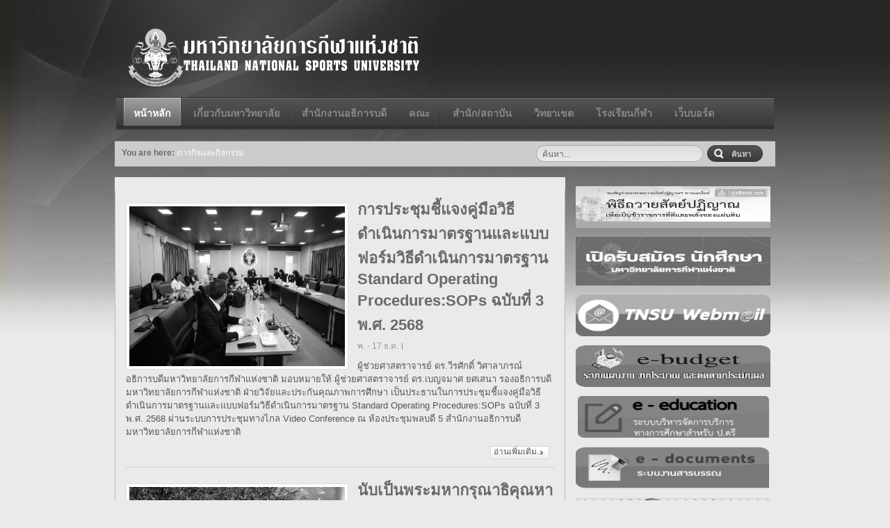

--- FILE ---
content_type: text/html
request_url: http://www.tnsu.ac.th/web/web3/?dkbxnubhj.html
body_size: 15977
content:

<!DOCTYPE html PUBLIC "-//W3C//DTD XHTML 1.0 Transitional//EN" "http://www.w3.org/TR/xhtml1/DTD/xhtml1-transitional.dtd">

<html xmlns="http://www.w3.org/1999/xhtml" xml:lang="th-th" lang="th-th">

<head>
  <meta http-equiv="content-type" content="text/html; charset=utf-8" />
  <meta name="robots" content="index, follow" />
  <meta name="keywords" content="มหาวิทยาลัยการกีฬาแห่งชาติ วิทยาเขตพลศึกษา โรงเรียนกีฬา วิทยาลัยพลศึกษา" />
  <meta name="description" content="มหาวิทยาลัยการกีฬาแห่งชาติ" />
  <meta name="generator" content="Joomla! 1.5 - Open Source Content Management" />
  <title>มหาวิทยาลัยการกีฬาแห่งชาติ</title>
  <link href="/web/web3/index.php?format=feed&amp;type=rss" rel="alternate" type="application/rss+xml" title="RSS 2.0" />
  <link href="/web/web3/index.php?format=feed&amp;type=atom" rel="alternate" type="application/atom+xml" title="Atom 1.0" />
  <link href="/web/web3/templates/ja_opal/favicon.ico" rel="shortcut icon" type="image/x-icon" />
  <link rel="stylesheet" href="http://www.tnsu.ac.th/web/web3/modules/mod_news_pro_gk1/style/style_standard.css" type="text/css" />
  <script type="text/javascript" src="/web/web3/media/system/js/mootools.js"></script>
  <script type="text/javascript" src="/web/web3/media/system/js/caption.js"></script>
  <script type="text/javascript" src="/web/web3/plugins/content/avreloaded/silverlight.js"></script>
  <script type="text/javascript" src="/web/web3/plugins/content/avreloaded/wmvplayer.js"></script>
  <script type="text/javascript" src="/web/web3/plugins/content/avreloaded/swfobject.js"></script>
  <script type="text/javascript" src="/web/web3/plugins/content/avreloaded/avreloaded.js"></script>
  <script type="text/javascript" src="http://www.tnsu.ac.th/web/web3/modules/mod_news_pro_gk1/scripts/engine_standard_compressed.js"></script>
  <script type='text/javascript' src='http://www.tnsu.ac.th/web/web3/plugins/content/ja_tabs/ja_tabs.js' charset="utf-8"></script>
<link type='text/css' href='http://www.tnsu.ac.th/web/web3/plugins/content/ja_tabs/ja_tabs.css' rel="stylesheet"/>

<link rel="stylesheet" href="http://www.tnsu.ac.th/web/web3/templates/system/css/system.css" type="text/css" />
<link rel="stylesheet" href="http://www.tnsu.ac.th/web/web3/templates/system/css/general.css" type="text/css" />
<link rel="stylesheet" href="http://www.tnsu.ac.th/web/web3/templates/ja_opal/css/template.css" type="text/css" />
<link rel="stylesheet" href="http://www.tnsu.ac.th/web/web3/templates/ja_opal/css/typo.css" type="text/css" />

<script language="javascript" type="text/javascript">
	var siteurl = 'http://www.tnsu.ac.th/web/web3/';
	var tmplurl = 'http://www.tnsu.ac.th/web/web3/templates/ja_opal';
</script>

<script language="javascript" type="text/javascript" src="http://www.tnsu.ac.th/web/web3/templates/ja_opal/js/ja.script.js"></script>
<!-- js for dragdrop -->

<!-- Menu head -->
			<link href="http://www.tnsu.ac.th/web/web3/templates/ja_opal/ja_menus/ja_moomenu/ja.moomenu.css" rel="stylesheet" type="text/css" />
			<script src="http://www.tnsu.ac.th/web/web3/templates/ja_opal/ja_menus/ja_moomenu/ja.moomenu.js" language="javascript" type="text/javascript" ></script>
			<link href="http://www.tnsu.ac.th/web/web3/templates/ja_opal/css/colors/default.css" rel="stylesheet" type="text/css" />

<!--[if lte IE 6]>
<style type="text/css;" >
img {border: none;}
</style>
<![endif]-->

</head>

<body id="bd" class="  fs4" style="filter:grayscale(1)">

<div id="ja-wrapper" class="ja-mainbg">
<a name="Top" id="Top"></a>

<!-- HEADER -->
<div id="ja-header" class="wrap">
  <div class="main clearfix">
  
  	  	<h1 class="logo">
  		<a href="/web/web3/index.php" title="มหาวิทยาลัยการกีฬาแห่งชาติ"><span>มหาวิทยาลัยการกีฬาแห่งชาติ</span></a>
  	</h1>
  	  	
  	  
  </div>
</div>
<!-- //HEADER -->

<!-- MAIN NAVIGATION -->
<div id="ja-mainnav" class="wrap">  	
  <div class="main">
    <div class="inner clearfix">
  
  	<ul class="no-display">
  		<li><a href="/web/web3/?dkbxnubhj.html#ja-content" title="Skip to content">Skip to content</a></li>
  	</ul>
  
		<ul id="ja-cssmenu" class="clearfix">
<li class="active"><a href="http://www.tnsu.ac.th/web/web3/" class="menu-item0 active first-item" id="menu1" title="หน้าหลัก"><span class="menu-title">หน้าหลัก</span></a></li> 
<li class="havechild"><a href="#" title=""><span class="separator">เกี่ยวกับมหาวิทยาลัย</span></a><ul><li ><a href="/web/web3/images/M_pdf/62/TNSUhistory.pdf" class=" first-item" id="menu92" title="ประวัติมหาวิทยาลัย"><span class="menu-title">ประวัติมหาวิทยาลัย</span></a></li> 
<li class="havesubchild"><a href="/web/web3/index.php?option=com_content&amp;view=section&amp;id=6&amp;Itemid=302"  id="menu302" title="นโยบายและแผนพัฒนามหาวิทยาลัย"><span class="menu-title">นโยบายและแผนพัฒนามหาวิทยาลัย</span></a><ul><li ><a href="file:///D:/tnsuwww/web/web3/pdf68/%E0%B8%99%E0%B9%82%E0%B8%A2%E0%B8%9A%E0%B8%B2%E0%B8%A2new.pdf" class=" first-item" id="menu319" title="นโยบายการพัฒนามหาวิทยาลัยการกีฬาแห่งชาติ"><span class="menu-title">นโยบายการพัฒนามหาวิทยาลัยการกีฬาแห่งชาติ</span></a></li> 
<li ><a href="http://www.tnsu.ac.th/web/web2/Downloadfile/plan/Plan%20Tnsu%2068-70%20ลงเว็บไซต์.pdf" class=" last-item" id="menu320" title="แผนพัฒนามหาวิทยาลัยการกีฬาแห่งชาติ"><span class="menu-title">แผนพัฒนามหาวิทยาลัยการกีฬาแห่งชาติ</span></a></li> 
</ul></li> 
<li ><a href="http://www.tnsu.ac.th/web/web3/index.php?option=com_content&amp;view=article&amp;id=291&amp;Itemid=284"  id="menu284" title="โครงสร้างองค์กร"><span class="menu-title">โครงสร้างองค์กร</span></a></li> 
<li ><a href="http://www.tnsu.ac.th/web/web3/index.php?option=com_content&amp;view=article&amp;id=2119&amp;amp;Itemid=227"  id="menu227" title="ทำเนียบผู้บริหาร"><span class="menu-title">ทำเนียบผู้บริหาร</span></a></li> 
<li class="havesubchild"><a href="/web/web3/index.php?option=com_content&amp;view=category&amp;id=85&amp;Itemid=86"  id="menu86" title="สภามหาวิทยาลัย"><span class="menu-title">สภามหาวิทยาลัย</span></a><ul><li ><a href="/web/web3/index.php?option=com_content&amp;view=article&amp;id=145&amp;Itemid=178" class=" first-item" id="menu178" title="อำนาจและหน้าที่"><span class="menu-title">อำนาจและหน้าที่</span></a></li> 
<li ><a href="http://www.tnsu.ac.th/web/web3/index.php?option=com_content&amp;view=article&amp;id=197&amp;Itemid=179"  id="menu179" title="ทำเนียบกรรมการสภาสถาบันฯ"><span class="menu-title">ทำเนียบกรรมการสภาสถาบันฯ</span></a></li> 
<li ><a href="http://www.tnsu.ac.th/web/web14/index.php?option=com_content&amp;view=article&amp;id=218&amp;amp;Itemid=180" class=" last-item" id="menu180" title="สรุปมติที่ประชุม"><span class="menu-title">สรุปมติที่ประชุม</span></a></li> 
</ul></li> 
<li class="havesubchild"><a href="/web/web3/index.php?option=com_content&amp;view=category&amp;id=86&amp;Itemid=87"  id="menu87" title="สภาวิชาการ"><span class="menu-title">สภาวิชาการ</span></a><ul><li ><a href="/web/web3/index.php?option=com_content&amp;view=article&amp;id=148&amp;Itemid=182" class=" first-item" id="menu182" title="อำนาจและหน้าที่"><span class="menu-title">อำนาจและหน้าที่</span></a></li> 
<li ><a href="http://www.tnsu.ac.th/web/web3/pdf66/Boss-EDU-2566.pdf"  id="menu183" title="ทำเนียบกรรมการสภาวิชาการ"><span class="menu-title">ทำเนียบกรรมการสภาวิชาการ</span></a></li> 
<li ><a href="http://www.tnsu.ac.th/web/web5/index.php?option=com_content&amp;view=article&amp;id=221&amp;Itemid=275" class=" last-item" id="menu282" title="สรุปมติที่ประชุม"><span class="menu-title">สรุปมติที่ประชุม</span></a></li> 
</ul></li> 
<li class="havesubchild"><a href="/web/web3/index.php?option=com_content&amp;view=category&amp;id=252&amp;Itemid=304"  id="menu304" title="คณะกรรมการนโยบายวิชาการ"><span class="menu-title">คณะกรรมการนโยบายวิชาการ</span></a><ul><li ><a href="/web/web3/index.php?option=com_content&amp;view=article&amp;id=823&amp;Itemid=306" class=" first-item" id="menu306" title="อำนาจและหน้าที่"><span class="menu-title">อำนาจและหน้าที่</span></a></li> 
</ul></li> 
<li class="havesubchild"><a href="/web/web3/index.php?option=com_content&amp;view=category&amp;id=253&amp;Itemid=305"  id="menu305" title="สภาผู้ปฏิบัติงานในมหาวิทยาลัย"><span class="menu-title">สภาผู้ปฏิบัติงานในมหาวิทยาลัย</span></a><ul><li ><a href="/web/web3/index.php?option=com_content&amp;view=article&amp;id=824&amp;Itemid=307" class=" first-item" id="menu307" title="อำนาจและหน้าที่"><span class="menu-title">อำนาจและหน้าที่</span></a></li> 
</ul></li> 
<li class="havesubchild"><a href="/web/web3/index.php?option=com_content&amp;view=category&amp;id=253&amp;Itemid=308"  id="menu308" title="คณะกรรมการบริหารประจำภาค"><span class="menu-title">คณะกรรมการบริหารประจำภาค</span></a><ul><li ><a href="/web/web3/index.php?option=com_content&amp;view=article&amp;id=882&amp;Itemid=309" class=" first-item" id="menu309" title="อำนาจและหน้าที่"><span class="menu-title">อำนาจและหน้าที่</span></a></li> 
</ul></li> 
<li ><a href="/web/web3/images/fbfiles/files/Course2560%20l%202562.pdf"  id="menu296" title="หลักสูตรที่เปิดสอน"><span class="menu-title">หลักสูตรที่เปิดสอน</span></a></li> 
<li ><a href="/web/web3/index.php?option=com_content&amp;view=article&amp;id=144&amp;Itemid=285"  id="menu285" title="แผนที่และแผนผังอาคารทำการ"><span class="menu-title">แผนที่และแผนผังอาคารทำการ</span></a></li> 
<li class="havesubchild"><a href="/web/web3/index.php?option=com_content&amp;view=category&amp;id=253&amp;Itemid=310"  id="menu310" title="คณะกรรมการวิทยาเขต"><span class="menu-title">คณะกรรมการวิทยาเขต</span></a><ul><li ><a href="/web/web3/index.php?option=com_content&amp;view=article&amp;id=883&amp;Itemid=311" class=" first-item" id="menu311" title="อำนาจและหน้าที่"><span class="menu-title">อำนาจและหน้าที่</span></a></li> 
</ul></li> 
<li class="havesubchild"><a href="/web/web3/index.php?option=com_content&amp;view=category&amp;id=262&amp;Itemid=312"  id="menu312" title="คณะกรรมการประจำคณะ"><span class="menu-title">คณะกรรมการประจำคณะ</span></a><ul><li ><a href="/web/web3/index.php?option=com_content&amp;view=article&amp;id=890&amp;Itemid=313" class=" first-item" id="menu313" title="อำนาจและหน้าที่"><span class="menu-title">อำนาจและหน้าที่</span></a></li> 
</ul></li> 
<li class="havesubchild"><a href="/web/web3/index.php?option=com_content&amp;view=category&amp;id=263&amp;Itemid=314"  id="menu314" title="คณะกรรมการประจำส่วนราชการ"><span class="menu-title">คณะกรรมการประจำส่วนราชการ</span></a><ul><li ><a href="/web/web3/index.php?option=com_content&amp;view=article&amp;id=887&amp;Itemid=315" class=" first-item" id="menu315" title="อำนาจและหน้าที่"><span class="menu-title">อำนาจและหน้าที่</span></a></li> 
</ul></li> 
<li class="havesubchild"><a href="/web/web3/index.php?option=com_content&amp;view=category&amp;id=264&amp;Itemid=316" class=" last-item" id="menu316" title="คณะกรรมการสถานศึกษา"><span class="menu-title">คณะกรรมการสถานศึกษา</span></a><ul><li ><a href="/web/web3/index.php?option=com_content&amp;view=article&amp;id=1145&amp;Itemid=317" class=" first-item" id="menu317" title="อำนาจและหน้าที่"><span class="menu-title">อำนาจและหน้าที่</span></a></li> 
</ul></li> 
</ul></li> 
<li class="havechild"><a href="#" title=""><span class="separator">สำนักงานอธิการบดี</span></a><ul><li ><a href="/web/web4/" class=" first-item" id="menu206" title="กองกลาง"><span class="menu-title">กองกลาง</span></a></li> 
<li ><a href="http://www.tnsu.ac.th/web/web18/"  id="menu294" title="กองการเจ้าหน้าที่"><span class="menu-title">กองการเจ้าหน้าที่</span></a></li> 
<li ><a href="/web/web14"  id="menu291" title="กองบริหารงานกลาง"><span class="menu-title">กองบริหารงานกลาง</span></a></li> 
<li ><a href="/web/web5/"  id="menu207" title="กองส่งเสริมวิชาการ"><span class="menu-title">กองส่งเสริมวิชาการ</span></a></li> 
<li ><a href="/web/web2/"  id="menu190" title="กองนโยบายและแผน"><span class="menu-title">กองนโยบายและแผน</span></a></li> 
<li ><a href="/web/web17/"  id="menu210" title="กองกิจการนักเรียนนักศึกษาและกิจการพิเศษ"><span class="menu-title">กองกิจการนักเรียนนักศึกษาและกิจการพิเศษ</span></a></li> 
<li ><a href="http://www.tnsu.ac.th/web/web19"  id="menu290" title="กองส่งเสริมวิชาการโรงเรียนกีฬา"><span class="menu-title">กองส่งเสริมวิชาการโรงเรียนกีฬา</span></a></li> 
<li ><a href="/web/web9/"  id="menu211" title="กองวิจัยและประกันคุณภาพการศึกษา"><span class="menu-title">กองวิจัยและประกันคุณภาพการศึกษา</span></a></li> 
<li ><a href="/web/web7/" class=" last-item" id="menu209" title="กองตรวจสอบภายใน"><span class="menu-title">กองตรวจสอบภายใน</span></a></li> 
</ul></li> 
<li class="havechild"><a href="#" title=""><span class="separator">คณะ</span></a><ul><li ><a href="/web/web10" class=" first-item" id="menu212" title="คณะวิทยาศาสตร์การกีฬาและสุขภาพ"><span class="menu-title">คณะวิทยาศาสตร์การกีฬาและสุขภาพ</span></a></li> 
<li ><a href="/web/web11"  id="menu213" title="คณะศิลปศาสตร์"><span class="menu-title">คณะศิลปศาสตร์</span></a></li> 
<li ><a href="/web/web12" class=" last-item" id="menu214" title="คณะศึกษาศาสตร์"><span class="menu-title">คณะศึกษาศาสตร์</span></a></li> 
</ul></li> 
<li class="havechild"><a href="#" title=""><span class="separator">สำนัก/สถาบัน</span></a><ul><li ><a href="http://www.tnsu.ac.th/web/web20/" target="_blank" class=" first-item" id="menu300" title="สำนักกีฬา"><span class="menu-title">สำนักกีฬา</span></a></li> 
<li ><a href="http://www.tnsu.ac.th/web/web32/" target="_blank" class=" last-item" id="menu301" title="สถาบันพัฒนาบุคลากรทางการกีฬา"><span class="menu-title">สถาบันพัฒนาบุคลากรทางการกีฬา</span></a></li> 
</ul></li> 
<li class="havechild"><a href="#" title=""><span class="separator">วิทยาเขต</span></a><ul><li ><a href="http://www.tnsukbi.ac.th/" target="_blank" class=" first-item" id="menu230" title="กระบี่"><span class="menu-title">กระบี่</span></a></li> 
<li ><a href="https://tnsubkk.ac.th/" target="_blank"  id="menu231" title="กรุงเทพ"><span class="menu-title">กรุงเทพ</span></a></li> 
<li ><a href="http://www.tnsucbi.ac.th/" target="_blank"  id="menu232" title="ชลบุรี"><span class="menu-title">ชลบุรี</span></a></li> 
<li ><a href="http://www.tnsuc.ac.th/" target="_blank"  id="menu246" title="ชัยภูมิ"><span class="menu-title">ชัยภูมิ</span></a></li> 
<li ><a href="http://www.tnsucpn.ac.th/" target="_blank"  id="menu233" title="ชุมพร"><span class="menu-title">ชุมพร</span></a></li> 
<li ><a href="https://tnsucmi.ac.th/" target="_blank"  id="menu234" title="เชียงใหม่"><span class="menu-title">เชียงใหม่</span></a></li> 
<li ><a href="http://tnsutrg.ac.th/" target="_blank"  id="menu235" title="ตรัง"><span class="menu-title">ตรัง</span></a></li> 
<li ><a href="http://www.tnsupnb.ac.th/" target="_blank"  id="menu236" title="เพชรบูรณ์"><span class="menu-title">เพชรบูรณ์</span></a></li> 
<li ><a href="https://www.tnsumk.ac.th/" target="_blank"  id="menu237" title="มหาสารคาม"><span class="menu-title">มหาสารคาม</span></a></li> 
<li ><a href="http://www.tnsuyla.ac.th/" target="_blank"  id="menu238" title="ยะลา"><span class="menu-title">ยะลา</span></a></li> 
<li ><a href="http://www.tnsulpg.ac.th/" target="_blank"  id="menu239" title="ลำปาง"><span class="menu-title">ลำปาง</span></a></li> 
<li ><a href="http://www.tnsussk.ac.th/" target="_blank"  id="menu240" title="ศรีสะเกษ"><span class="menu-title">ศรีสะเกษ</span></a></li> 
<li ><a href="http://tnsuskn.ac.th/web/" target="_blank"  id="menu241" title="สมุทรสาคร"><span class="menu-title">สมุทรสาคร</span></a></li> 
<li ><a href="https://www.tnsusti.ac.th/mainst"  id="menu242" title="สุโขทัย"><span class="menu-title">สุโขทัย</span></a></li> 
<li ><a href="http://tnsuspb.ac.th/web/" target="_blank"  id="menu243" title="สุพรรณบุรี"><span class="menu-title">สุพรรณบุรี</span></a></li> 
<li ><a href="http://www.tnsuatg.ac.th/" target="_blank"  id="menu245" title="อ่างทอง"><span class="menu-title">อ่างทอง</span></a></li> 
<li ><a href="http://www.tnsuudn.ac.th/web/" target="_blank" class=" last-item" id="menu244" title="อุดรธานี"><span class="menu-title">อุดรธานี</span></a></li> 
</ul></li> 
<li class="havechild"><a href="#" title=""><span class="separator">โรงเรียนกีฬา</span></a><ul><li ><a href="http://www.kkss.ac.th" target="_blank" class=" first-item" id="menu247" title="โรงเรียนกีฬาจังหวัดขอนแก่น"><span class="menu-title">โรงเรียนกีฬาจังหวัดขอนแก่น</span></a></li> 
<li ><a href="http://www.cbss.ac.th" target="_blank"  id="menu264" title="โรงเรียนกีฬาจังหวัดชลบุรี"><span class="menu-title">โรงเรียนกีฬาจังหวัดชลบุรี</span></a></li> 
<li ><a href="https://www.cmiss.ac.th/" target="_blank"  id="menu298" title="โรงเรียนกีฬาจังหวัดเชียงใหม่"><span class="menu-title">โรงเรียนกีฬาจังหวัดเชียงใหม่</span></a></li> 
<li ><a href="http://www.trss.ac.th" target="_blank"  id="menu265" title="โรงเรียนกีฬาจังหวัดตรัง"><span class="menu-title">โรงเรียนกีฬาจังหวัดตรัง</span></a></li> 
<li ><a href="https://nykss.ac.th/" target="_blank"  id="menu297" title="โรงเรียนกีฬาจังหวัดนครนายก"><span class="menu-title">โรงเรียนกีฬาจังหวัดนครนายก</span></a></li> 
<li ><a href="https://www.nrtss.ac.th/frontpage" target="_blank"  id="menu266" title="โรงเรียนกีฬาจังหวัดนครศรีธรรมราช"><span class="menu-title">โรงเรียนกีฬาจังหวัดนครศรีธรรมราช</span></a></li> 
<li ><a href="http://nsnss.ac.th/" target="_blank"  id="menu267" title="โรงเรียนกีฬาจังหวัดนครสวรรค์"><span class="menu-title">โรงเรียนกีฬาจังหวัดนครสวรรค์</span></a></li> 
<li ><a href="http://www.yalasportsschool.ac.th/" target="_blank"  id="menu268" title="โรงเรียนกีฬาจังหวัดยะลา"><span class="menu-title">โรงเรียนกีฬาจังหวัดยะลา</span></a></li> 
<li ><a href="http://lpgss.ac.th/" target="_blank"  id="menu269" title="โรงเรียนกีฬาจังหวัดลำปาง"><span class="menu-title">โรงเรียนกีฬาจังหวัดลำปาง</span></a></li> 
<li ><a href="http://www.sskss.ac.th" target="_blank"  id="menu270" title="โรงเรียนกีฬาจังหวัดศรีสะเกษ"><span class="menu-title">โรงเรียนกีฬาจังหวัดศรีสะเกษ</span></a></li> 
<li ><a href="http://113.53.230.19/" target="_blank"  id="menu271" title="โรงเรียนกีฬาจังหวัดสุพรรณบุรี"><span class="menu-title">โรงเรียนกีฬาจังหวัดสุพรรณบุรี</span></a></li> 
<li ><a href="http://atgss.ac.th/" target="_blank"  id="menu273" title="โรงเรียนกีฬาจังหวัดอ่างทอง"><span class="menu-title">โรงเรียนกีฬาจังหวัดอ่างทอง</span></a></li> 
<li ><a href="http://www.ubss.ac.th" target="_blank" class=" last-item" id="menu272" title="โรงเรียนกีฬาจังหวัดอุบลราชธานี"><span class="menu-title">โรงเรียนกีฬาจังหวัดอุบลราชธานี</span></a></li> 
</ul></li> 
<li ><a href="/web/web3/index.php?option=com_kunena&amp;Itemid=303" target="_blank" class="menu-item7 last-item" id="menu303" title="เว็บบอร์ด"><span class="menu-title">เว็บบอร์ด</span></a></li> 
</ul>
		
				
	 </div>
	</div>
</div>
<!-- //MAIN NAVIGATION -->


<!-- PATHWAY -->
<div id="ja-pathway" class="wrap">
  <div class="main">
    <div class="inner clearfix">
  
  	<div class="ja-pathway-text">
    <strong>You are here:</strong><span class="breadcrumbs pathway">
ภารกิจและกิจกรรม</span>

    </div>
  	
  	    <div id="ja-search">
      <form action="index.php" method="post">
	<div class="search">
		<input name="searchword" id="mod_search_searchword" maxlength="20" alt="ค้นหา" class="inputbox" type="text" size="20" value="ค้นหา..."  onblur="if(this.value=='') this.value='ค้นหา...';" onfocus="if(this.value=='ค้นหา...') this.value='';" /><input type="submit" value="ค้นหา" class="button" onclick="this.form.searchword.focus();"/>	</div>
	<input type="hidden" name="task"   value="search" />
	<input type="hidden" name="option" value="com_search" />
	<input type="hidden" name="Itemid" value=1 />
</form>
  	</div>
  	  	
  	</div>
  </div>
</div>
<!-- //PATHWAY -->

<div id="ja-container-fr" class="wrap clearfix">
  <div class="main"><div class="inner clearfix">
  
  	<!-- CONTENT -->  
    	
  	<div id="ja-mainbody">
			

			<div id="ja-current-content" class="clearfix">
    		﻿﻿
<div id="ja-contentheading">

<div class="blog">

			<div class="leading">
			

<div class="contentpaneopen clearfix">



<div class="article-content"><div class="ja-innerpad">


<div class="img-desc clearfix">
  <img src="/web/web3/images/stories/RE24-11-68-1.jpg" border="" width="310" style="font-size: 12.16px;" height="230" /></div>

    <h2 class="contentheading">
  	  	<a href="/web/web3/index.php?option=com_content&amp;view=article&amp;id=2161:171268" class="contentpagetitle">
  		การประชุมชี้แจงคู่มือวิธีดำเนินการมาตรฐานและแบบฟอร์มวิธีดำเนินการมาตรฐาน Standard Operating Procedures:SOPs ฉบับที่ 3 พ.ศ. 2568  	</a>
  	  </h2>
    
    <div class="article-toolswrap">
    <div class="article-tools">
      <div class="article-meta">
      
            	<span class="createdate">
      		พ. - 17 <span class="month">ธ.ค.</span>      	</span>
            
            
      </div>
    
          </div>
  </div>
    
  <p></p>
<p>ผู้ช่วยศาสตราจารย์ ดร.วีรศักดิ์ วิศาลาภรณ์ อธิการบดีมหาวิทยาลัยการกีฬาแห่งชาติ มอบหมายให้ ผู้ช่วยศาสตราจารย์ ดร.เบญจมาศ ยศเสนา รองอธิการบดีมหาวิทยาลัยการกีฬาแห่งชาติ ฝ่ายวิจัยและประกันคุณภาพการศึกษา เป็นประธานในการประชุมชี้แจงคู่มือวิธีดำเนินการมาตรฐานและแบบฟอร์มวิธีดำเนินการมาตรฐาน Standard Operating Procedures:SOPs ฉบับที่ 3 พ.ศ. 2568 ผ่านระบบการประชุมทางไกล Video Conference ณ ห้องประชุมพลบดี 5 สำนักงานอธิการบดี มหาวิทยาลัยการกีฬาแห่งชาติ</p>

	<a href="/web/web3/index.php?option=com_content&amp;view=article&amp;id=2161:171268" title="การประชุมชี้แจงคู่มือวิธีดำเนินการมาตรฐานและแบบฟอร์มวิธีดำเนินการมาตรฐาน Standard Operating Procedures:SOPs ฉบับที่ 3 พ.ศ. 2568" class="readon">
							อ่านเพิ่มเติม...				</a>

</div></div>

</div>

		</div>
		<span class="leading_separator">&nbsp;</span>
			<div class="leading">
			

<div class="contentpaneopen clearfix">



<div class="article-content"><div class="ja-innerpad">


<div class="img-desc clearfix">
  <img src="/web/web3/images/stories/run30-11-68 -1.jpg" border="" width="310" style="font-size: 12.16px;" height="230" /></div>

    <h2 class="contentheading">
  	  	<a href="/web/web3/index.php?option=com_content&amp;view=article&amp;id=2160:171268" class="contentpagetitle">
  		นับเป็นพระมหากรุณาธิคุณหาที่สุดมิได้ และเป็นภาพประวัติศาสตร์แห่งวงการกีฬาโลก เมื่อ สมเด็จพระนางเจ้าสุทิดา พัชรสุธาพิมลลักษณ พระบรมราชินี เสด็จพระราชดำเนินเป็นการส่วนพระองค์ ไปทรงร่วมกิจกรรมวิ่งเฉลิมพระเกียรติในรายการ อะเมซิ่งไทยแลนด์ มาราธอน แบงค็อก 2025  	</a>
  	  </h2>
    
    <div class="article-toolswrap">
    <div class="article-tools">
      <div class="article-meta">
      
            	<span class="createdate">
      		พ. - 17 <span class="month">ธ.ค.</span>      	</span>
            
            
      </div>
    
          </div>
  </div>
    
  <p></p>
<p>เมื่อวันอาทิตย์ที่ 30 พฤศจิกายน 2568 นับเป็นพระมหากรุณาธิคุณหาที่สุดมิได้ และเป็นภาพประวัติศาสตร์แห่งวงการกีฬาโลก เมื่อ สมเด็จพระนางเจ้าสุทิดา พัชรสุธาพิมลลักษณ พระบรมราชินี เสด็จพระราชดำเนินเป็นการส่วนพระองค์ ไปทรงร่วมกิจกรรมวิ่งเฉลิมพระเกียรติในรายการ "อะเมซิ่งไทยแลนด์ มาราธอน แบงค็อก 2025" (Amazing Thailand Marathon Bangkok 2025) ครั้งที่ 8 ซึ่งจัดโดย กระทรวงการท่องเที่ยวและกีฬา ร่วมกับ การกีฬาแห่งประเทศไทย, การท่องเที่ยวแห่งประเทศไทย, กรุงเทพมหานคร, สมาคมกีฬากรีฑาแห่งประเทศไทย และไทยแลนด์ไตรลีก</p>

	<a href="/web/web3/index.php?option=com_content&amp;view=article&amp;id=2160:171268" title="นับเป็นพระมหากรุณาธิคุณหาที่สุดมิได้ และเป็นภาพประวัติศาสตร์แห่งวงการกีฬาโลก เมื่อ สมเด็จพระนางเจ้าสุทิดา พัชรสุธาพิมลลักษณ พระบรมราชินี เสด็จพระราชดำเนินเป็นการส่วนพระองค์ ไปทรงร่วมกิจกรรมวิ่งเฉลิมพระเกียรติในรายการ อะเมซิ่งไทยแลนด์ มาราธอน แบงค็อก 2025" class="readon">
							อ่านเพิ่มเติม...				</a>

</div></div>

</div>

		</div>
		<span class="leading_separator">&nbsp;</span>
			<div class="leading">
			

<div class="contentpaneopen clearfix">



<div class="article-content"><div class="ja-innerpad">


<div class="img-desc clearfix">
  <img src="/web/web3/images/stories/V30-11-68-1.jpg" border="" width="310" style="font-size: 12.16px;" height="230" /></div>

    <h2 class="contentheading">
  	  	<a href="/web/web3/index.php?option=com_content&amp;view=article&amp;id=2159:171268" class="contentpagetitle">
  		พร้อมใจเข้าร่วมในพระพิธีธรรมสวดพระอภิธรรมพระบรมศพ สมเด็จพระนางเจ้าสิริกิติ์ พระบรมราชินีนาถ พระบรมราชชนนีพันปีหลวง ณ พระที่นั่งดุสิตมหาปราสาท ในพระบรมมหาราชวัง  	</a>
  	  </h2>
    
    <div class="article-toolswrap">
    <div class="article-tools">
      <div class="article-meta">
      
            	<span class="createdate">
      		พ. - 17 <span class="month">ธ.ค.</span>      	</span>
            
            
      </div>
    
          </div>
  </div>
    
  <p></p>
<p>วันอาทิตย์ที่ 30 พฤศจิกายน 2568 ผู้ช่วยศาสตราจารย์ ดร.วีรศักดิ์ วิศาลาภรณ์ อธิการบดีมหาวิทยาลัยการกีฬาแห่งชาติ พร้อมด้วยคณะผู้บริหาร ข้าราชการ บุคลากรทางการศึกษา และนักเรียนจากโรงเรียนกีฬาจังหวัดชลบุรี พร้อมใจเข้าร่วมในพระพิธีธรรมสวดพระอภิธรรมพระบรมศพ สมเด็จพระนางเจ้าสิริกิติ์ พระบรมราชินีนาถ พระบรมราชชนนีพันปีหลวง ณ พระที่นั่งดุสิตมหาปราสาท ในพระบรมมหาราชวัง</p>

	<a href="/web/web3/index.php?option=com_content&amp;view=article&amp;id=2159:171268" title="พร้อมใจเข้าร่วมในพระพิธีธรรมสวดพระอภิธรรมพระบรมศพ สมเด็จพระนางเจ้าสิริกิติ์ พระบรมราชินีนาถ พระบรมราชชนนีพันปีหลวง ณ พระที่นั่งดุสิตมหาปราสาท ในพระบรมมหาราชวัง" class="readon">
							อ่านเพิ่มเติม...				</a>

</div></div>

</div>

		</div>
		<span class="leading_separator">&nbsp;</span>
	
	
	
					<p class="counter">
			หน้า 1 จาก 352		</p>
							<ul class="pagination"><li>&laquo;</li><li>&nbsp;<span>เริ่มแรก</span>&nbsp;</li><li>&nbsp;<span>ย้อนกลับ</span>&nbsp;</li><li>&nbsp;<span>1</span>&nbsp;</li><li>&nbsp;<strong><a href="/web/web3/index.php?limitstart=3" title="2">2</a></strong>&nbsp;</li><li>&nbsp;<strong><a href="/web/web3/index.php?limitstart=6" title="3">3</a></strong>&nbsp;</li><li>&nbsp;<strong><a href="/web/web3/index.php?limitstart=9" title="4">4</a></strong>&nbsp;</li><li>&nbsp;<strong><a href="/web/web3/index.php?limitstart=12" title="5">5</a></strong>&nbsp;</li><li>&nbsp;<strong><a href="/web/web3/index.php?limitstart=15" title="6">6</a></strong>&nbsp;</li><li>&nbsp;<strong><a href="/web/web3/index.php?limitstart=18" title="7">7</a></strong>&nbsp;</li><li>&nbsp;<strong><a href="/web/web3/index.php?limitstart=21" title="8">8</a></strong>&nbsp;</li><li>&nbsp;<strong><a href="/web/web3/index.php?limitstart=24" title="9">9</a></strong>&nbsp;</li><li>&nbsp;<strong><a href="/web/web3/index.php?limitstart=27" title="10">10</a></strong>&nbsp;</li><li>&nbsp;<strong><a href="/web/web3/index.php?limitstart=3" title="ถัดไป">ถัดไป</a></strong>&nbsp;</li><li>&nbsp;<strong><a href="/web/web3/index.php?limitstart=1053" title="สุดท้าย">สุดท้าย</a></strong>&nbsp;</li><li>&raquo;</li></ul>			</div>

</div>

			</div>
			
						<!-- JA NEWS -->
			 <div id="ja-news">
			   		<div class="moduletable" id="Mod64">
						<h3 class="clearfix"><span class="right-bg clearfix"><span class="left-bg">ข่าวประชาสัมพันธ์</span></span></h3>
						<div class="ja-box-ct clearfix">
			

	
	<div class="gk_npro_mainwrap" id="gk_npro-newspro1" style="width: 610px;">
	
			
		<div class="gk_npro_full" style="width: 610px;float: left;">
													
						<div class="gk_npro_full_scroll1" style="width: 610px;">
				<div class="gk_npro_full_scroll2" style="width: 10000px;">
			
										<div class="gk_npro_full_tablewrap" style="width: 610px;">
						<table class="gk_npro_table" style="width: 610px;">
						
																		
													<tr valign="top">

								
																	<td style="width: 50%;padding: 8px;" >
										<div class="nspro_bg_wrap"><h4 class="gk_npro_header ta_left"><a href="/web/web3/index.php?option=com_content&amp;view=article&amp;id=2023:7268&amp;catid=73:2010-03-09-18-57-36" >การเสนอชื่อข้าราชการครูละบุคลากรทางการศึกษา</a></h4><a href="/web/web3/index.php?option=com_content&amp;view=article&amp;id=2023:7268&amp;catid=73:2010-03-09-18-57-36" ><img class="gk_npro_image_static i_left" src="/web/web3/images/stories/news/logotnsu/tnsulogoth-1.png" alt="News image" style="width:100px;height:80px;margin: 5px;"  /></a><p class="gk_npro_text ta_left">
ประกาศมหาวิทยาลัยการกีฬาแห่งชาติ
เรื่อง  การเสนอชื่อข้าราชการครูและบุคลากรทางการศึกษา.pdf
การเสนอชื่อข้ารา... <a class="gk_npro_readmore_inline" href="/web/web3/index.php?option=com_content&amp;view=article&amp;id=2023:7268&amp;catid=73:2010-03-09-18-57-36" >อ่านต่อ ..</a></p></div>	 
									</td>		
																
																	<td style="width: 50%;padding: 8px;"  class="odd">
										<div class="nspro_bg_wrap"><h4 class="gk_npro_header ta_left"><a href="/web/web3/index.php?option=com_content&amp;view=article&amp;id=2107:7268&amp;catid=73:2010-03-09-18-57-36" > รับสมัครบุคคลเลือกสรรพนักงานจ้างเหมาเอกชน</a></h4><a href="/web/web3/index.php?option=com_content&amp;view=article&amp;id=2107:7268&amp;catid=73:2010-03-09-18-57-36" ><img class="gk_npro_image_static i_left" src="/web/web3/images/stories/news/logotnsu/tnsulogoth-1.png" alt="News image" style="width:100px;height:80px;margin: 5px;"  /></a><p class="gk_npro_text ta_left">
ประกาศมหาวิทยาลัยการกีฬาแห่งชาติ
เรื่อง  รับสมัครบุคคลเลือกสรรพนักงานจ้างเหมาเอกชน(เพิ่มเติม)
 รับสมัครบุค... <a class="gk_npro_readmore_inline" href="/web/web3/index.php?option=com_content&amp;view=article&amp;id=2107:7268&amp;catid=73:2010-03-09-18-57-36" >อ่านต่อ ..</a></p></div>	 
									</td>		
																						</tr>
													<tr valign="top">

								
																	<td style="width: 50%;padding: 8px;" >
										<div class="nspro_bg_wrap"><h4 class="gk_npro_header ta_left"><a href="/web/web3/index.php?option=com_content&amp;view=article&amp;id=2126:7268&amp;catid=73:2010-03-09-18-57-36" >รายชื่อผู้ได้รับทุนเงินอุดหนุนเพื่อการวิจัย มหาวิทยาลัยการกี</a></h4><a href="/web/web3/index.php?option=com_content&amp;view=article&amp;id=2126:7268&amp;catid=73:2010-03-09-18-57-36" ><img class="gk_npro_image_static i_left" src="/web/web3/images/stories/news/logotnsu/tnsulogoth-1.png" alt="News image" style="width:100px;height:80px;margin: 5px;"  /></a><p class="gk_npro_text ta_left">
ประกาศมหาวิทยาลัยการกีฬาแห่งชาติ
เรื่อง  รายชื่อผู้ได้รับทุนเงินอุดหนุนเพื่อการวิจัย มหาวิทยาลัยการกีฬาแห่ง... <a class="gk_npro_readmore_inline" href="/web/web3/index.php?option=com_content&amp;view=article&amp;id=2126:7268&amp;catid=73:2010-03-09-18-57-36" >อ่านต่อ ..</a></p></div>	 
									</td>		
																
																	<td style="width: 50%;padding: 8px;"  class="odd">
										<div class="nspro_bg_wrap"><h4 class="gk_npro_header ta_left"><a href="/web/web3/index.php?option=com_content&amp;view=article&amp;id=2022:7268&amp;catid=73:2010-03-09-18-57-36" >รายชื่อผู้ได้รับทุนเงินอุดหนุนเพื่อการวิจัย มหาวิทยาลัยการกี</a></h4><a href="/web/web3/index.php?option=com_content&amp;view=article&amp;id=2022:7268&amp;catid=73:2010-03-09-18-57-36" ><img class="gk_npro_image_static i_left" src="/web/web3/images/stories/news/logotnsu/tnsulogoth-1.png" alt="News image" style="width:100px;height:80px;margin: 5px;"  /></a><p class="gk_npro_text ta_left">
ประกาศมหาวิทยาลัยการกีฬาแห่งชาติ
เรื่อง รายชื่อผู้ได้รับทุนเงินอุดหนุนเพื่อการวิจัย มหาวิทยาลัยการกีฬาแห่งช... <a class="gk_npro_readmore_inline" href="/web/web3/index.php?option=com_content&amp;view=article&amp;id=2022:7268&amp;catid=73:2010-03-09-18-57-36" >อ่านต่อ ..</a></p></div>	 
									</td>		
																						</tr>
													<tr valign="top">

								
																	<td style="width: 50%;padding: 8px;" >
										<div class="nspro_bg_wrap"><h4 class="gk_npro_header ta_left"><a href="/web/web3/index.php?option=com_content&amp;view=article&amp;id=1994:131267&amp;catid=73:2010-03-09-18-57-36" >ประกาศมหาวิทยาลัยการกีฬาแห่งชาติ เรื่อง มาตรการขับเคลื่อนและ</a></h4><a href="/web/web3/index.php?option=com_content&amp;view=article&amp;id=1994:131267&amp;catid=73:2010-03-09-18-57-36" ><img class="gk_npro_image_static i_left" src="/web/web3/images/stories/news/logotnsu/tnsulogoth-1.png" alt="News image" style="width:100px;height:80px;margin: 5px;"  /></a><p class="gk_npro_text ta_left">
ประกาศมหาวิทยาลัยการกีฬาแห่งชาติ

เรื่อง ประกาศมหาวิทยาลัยการกีฬาแห่งชาติ เรื่อง มาตรการขับเคลื่อนและพัฒนา... <a class="gk_npro_readmore_inline" href="/web/web3/index.php?option=com_content&amp;view=article&amp;id=1994:131267&amp;catid=73:2010-03-09-18-57-36" >อ่านต่อ ..</a></p></div>	 
									</td>		
																
																	<td style="width: 50%;padding: 8px;"  class="odd">
										<div class="nspro_bg_wrap"><h4 class="gk_npro_header ta_left"><a href="/web/web3/index.php?option=com_content&amp;view=article&amp;id=1969:210867&amp;catid=73:2010-03-09-18-57-36" >ประกาศรับสมัครนักเรียนโรงเรียนกีฬา ปีการศึกษา 2569</a></h4><a href="/web/web3/index.php?option=com_content&amp;view=article&amp;id=1969:210867&amp;catid=73:2010-03-09-18-57-36" ><img class="gk_npro_image_static i_left" src="/web/web3/images/stories/news/logotnsu/tnsulogoth-1.png" alt="News image" style="width:100px;height:80px;margin: 5px;"  /></a><p class="gk_npro_text ta_left">
ประกาศมหาวิทยาลัยการกีฬาแห่งชาติ

เรื่อง ประกาศรับสมัครนักเรียนโรงเรียนกีฬา ปีการศึกษา 2569
 

 
 <a class="gk_npro_readmore_inline" href="/web/web3/index.php?option=com_content&amp;view=article&amp;id=1969:210867&amp;catid=73:2010-03-09-18-57-36" >อ่านต่อ ..</a></p></div>	 
									</td>		
																						</tr>
													<tr valign="top">

								
																	<td style="width: 50%;padding: 8px;" >
										<div class="nspro_bg_wrap"><h4 class="gk_npro_header ta_left"><a href="/web/web3/index.php?option=com_content&amp;view=article&amp;id=1936:30967&amp;catid=73:2010-03-09-18-57-36" >ประกาศคณะกรรมการปฏิบัติหน้าที่แทนสภามหาวิทยาลัยการกีฬาแห่งชา</a></h4><a href="/web/web3/index.php?option=com_content&amp;view=article&amp;id=1936:30967&amp;catid=73:2010-03-09-18-57-36" ><img class="gk_npro_image_static i_left" src="/web/web3/images/stories/news/logotnsu/tnsulogoth-1.png" alt="News image" style="width:100px;height:80px;margin: 5px;"  /></a><p class="gk_npro_text ta_left">
ประกาศคณะกรรมการปฏิบัติหน้าที่แทนสภามหาวิทยาลัยการกีฬาแห่งชาติ เรื่อง นโยบายของมหาวิทยาลัยการกีฬาแห่งชาติ พ.... <a class="gk_npro_readmore_inline" href="/web/web3/index.php?option=com_content&amp;view=article&amp;id=1936:30967&amp;catid=73:2010-03-09-18-57-36" >อ่านต่อ ..</a></p></div>	 
									</td>		
																
																	<td style="width: 50%;padding: 8px;"  class="odd">
										<div class="nspro_bg_wrap"><h4 class="gk_npro_header ta_left"><a href="/web/web3/index.php?option=com_content&amp;view=article&amp;id=1764:14-12-66&amp;catid=73:2010-03-09-18-57-36" >ประกาศชนิดกีฬาที่เปิดสอนในโรงเรียนกีฬา</a></h4><a href="/web/web3/index.php?option=com_content&amp;view=article&amp;id=1764:14-12-66&amp;catid=73:2010-03-09-18-57-36" ><img class="gk_npro_image_static i_left" src="/web/web3/images/stories/news/logotnsu/tnsulogoth-1.png" alt="News image" style="width:100px;height:80px;margin: 5px;"  /></a><p class="gk_npro_text ta_left">
ประกาศ มหาวิทยาลัยการกีฬาแห่งชาติ
เรื่อง ประกาศชนิดกีฬาที่เปิดสอนในโรงเรียนกีฬา
 
ดาวน์โหลด  ประกาศชนิดกี... <a class="gk_npro_readmore_inline" href="/web/web3/index.php?option=com_content&amp;view=article&amp;id=1764:14-12-66&amp;catid=73:2010-03-09-18-57-36" >อ่านต่อ ..</a></p></div>	 
									</td>		
																						</tr>
												
						
						</table>			
					</div>
										<div class="gk_npro_full_tablewrap" style="width: 610px;">
						<table class="gk_npro_table" style="width: 610px;">
						
																		
													<tr valign="top">

								
																	<td style="width: 50%;padding: 8px;" >
										<div class="nspro_bg_wrap"><h4 class="gk_npro_header ta_left"><a href="/web/web3/index.php?option=com_content&amp;view=article&amp;id=1763:14-12-66&amp;catid=73:2010-03-09-18-57-36" >ประกาศรับนักเรียนโรงเรียนกีฬา ปี 67</a></h4><a href="/web/web3/index.php?option=com_content&amp;view=article&amp;id=1763:14-12-66&amp;catid=73:2010-03-09-18-57-36" ><img class="gk_npro_image_static i_left" src="/web/web3/images/stories/news/logotnsu/tnsulogoth-1.png" alt="News image" style="width:100px;height:80px;margin: 5px;"  /></a><p class="gk_npro_text ta_left">
ประกาศ มหาวิทยาลัยการกีฬาแห่งชาติ
เรื่อง ประกาศรับนักเรียนโรงเรียนกีฬา ปี 67
 
ดาวน์โหลด  ประกาศรับนักเรี... <a class="gk_npro_readmore_inline" href="/web/web3/index.php?option=com_content&amp;view=article&amp;id=1763:14-12-66&amp;catid=73:2010-03-09-18-57-36" >อ่านต่อ ..</a></p></div>	 
									</td>		
																
																	<td style="width: 50%;padding: 8px;"  class="odd">
										<div class="nspro_bg_wrap"><h4 class="gk_npro_header ta_left"><a href="/web/web3/index.php?option=com_content&amp;view=article&amp;id=1750:1-12-66&amp;catid=73:2010-03-09-18-57-36" >ประกาศเจตนารมณ์ร่วมกันขับเคลื่อน กองส่งเสริมวิชาการ </a></h4><a href="/web/web3/index.php?option=com_content&amp;view=article&amp;id=1750:1-12-66&amp;catid=73:2010-03-09-18-57-36" ><img class="gk_npro_image_static i_left" src="/web/web3/images/stories/news/logotnsu/tnsulogoth-1.png" alt="News image" style="width:100px;height:80px;margin: 5px;"  /></a><p class="gk_npro_text ta_left">
ประกาศ มหาวิทยาลัยการกีฬาแห่งชาติ
เรื่อง ประกาศเจตนารมณ์ร่วมกันขับเคลื่อน กองส่งเสริมวิชาการ ให้เป็นองค์กรค... <a class="gk_npro_readmore_inline" href="/web/web3/index.php?option=com_content&amp;view=article&amp;id=1750:1-12-66&amp;catid=73:2010-03-09-18-57-36" >อ่านต่อ ..</a></p></div>	 
									</td>		
																						</tr>
													<tr valign="top">

								
																	<td style="width: 50%;padding: 8px;" >
										<div class="nspro_bg_wrap"><h4 class="gk_npro_header ta_left"><a href="/web/web3/index.php?option=com_content&amp;view=article&amp;id=1749:---2565&amp;catid=73:2010-03-09-18-57-36" >กำหนดการฝึกซ้อม และพิธีพระราชทานปริญญาบัตร ปีการศึกษา 2565</a></h4><a href="/web/web3/index.php?option=com_content&amp;view=article&amp;id=1749:---2565&amp;catid=73:2010-03-09-18-57-36" ><img class="gk_npro_image_static i_left" src="/web/web3/images/stories/news/logotnsu/tnsulogoth-1.png" alt="News image" style="width:100px;height:80px;margin: 5px;"  /></a><p class="gk_npro_text ta_left">
กำหนดการฝึกซ้อม และพิธีพระราชทานปริญญาบัตร
มหาวิทยาลัยการกีฬาแห่งชาติ ประจำปีการศึกษา 2565
 
ดาวน์โหลด  ก... <a class="gk_npro_readmore_inline" href="/web/web3/index.php?option=com_content&amp;view=article&amp;id=1749:---2565&amp;catid=73:2010-03-09-18-57-36" >อ่านต่อ ..</a></p></div>	 
									</td>		
																
																	<td style="width: 50%;padding: 8px;"  class="odd">
										<div class="nspro_bg_wrap"><h4 class="gk_npro_header ta_left"><a href="/web/web3/index.php?option=com_content&amp;view=article&amp;id=1724:-2566-fundamental-fund-&amp;catid=73:2010-03-09-18-57-36" >ประกาศ แผนปฏิบัติงานและแผนการใช้จ่ายงบประมาณ ประจำปีงบประมาณ</a></h4><a href="/web/web3/index.php?option=com_content&amp;view=article&amp;id=1724:-2566-fundamental-fund-&amp;catid=73:2010-03-09-18-57-36" ><img class="gk_npro_image_static i_left" src="/web/web3/images/stories/news/logotnsu/tnsulogoth-1.png" alt="News image" style="width:100px;height:80px;margin: 5px;"  /></a><p class="gk_npro_text ta_left">
ประกาศมหาวิทยาลัยการกีฬาแห่งชาติ
เรื่อง แผนปฏิบัติงานและแผนการใช้จ่ายงบประมาณ ประจำปีงบประมาณ พ.ศ. 2566 ไปพ... <a class="gk_npro_readmore_inline" href="/web/web3/index.php?option=com_content&amp;view=article&amp;id=1724:-2566-fundamental-fund-&amp;catid=73:2010-03-09-18-57-36" >อ่านต่อ ..</a></p></div>	 
									</td>		
																						</tr>
													<tr valign="top">

								
																	<td style="width: 50%;padding: 8px;" >
										<div class="nspro_bg_wrap"><h4 class="gk_npro_header ta_left"><a href="/web/web3/index.php?option=com_content&amp;view=article&amp;id=1494:2023-01-31-09-37-11&amp;catid=73:2010-03-09-18-57-36" >ประกาศ การขึ้นบัญชีข้าราชการครูและบุคลากรการศึกษา ตำแหน่งครู</a></h4><a href="/web/web3/index.php?option=com_content&amp;view=article&amp;id=1494:2023-01-31-09-37-11&amp;catid=73:2010-03-09-18-57-36" ><img class="gk_npro_image_static i_left" src="/web/web3/images/stories/news/logotnsu/tnsulogoth-1.png" alt="News image" style="width:100px;height:80px;margin: 5px;"  /></a><p class="gk_npro_text ta_left">
ประกาศมหาวิทยาลัยการกีฬาแห่งชาติ
เรื่อง ประกาศรายชื่อผู้สอบผ่าน ภาค ก และภาค ข 
 ในการสอบแข่งขันเพื่อบรรจุ... <a class="gk_npro_readmore_inline" href="/web/web3/index.php?option=com_content&amp;view=article&amp;id=1494:2023-01-31-09-37-11&amp;catid=73:2010-03-09-18-57-36" >อ่านต่อ ..</a></p></div>	 
									</td>		
																
																	<td style="width: 50%;padding: 8px;"  class="odd">
										<div class="nspro_bg_wrap"><h4 class="gk_npro_header ta_left"><a href="/web/web3/index.php?option=com_content&amp;view=article&amp;id=1475:-12565&amp;catid=73:2010-03-09-18-57-36" >บัญชีรายชื่อผู้ผ่านการเลือกสรรเพื่อจัดจ้างเป็นพนักงานราชการ</a></h4><a href="/web/web3/index.php?option=com_content&amp;view=article&amp;id=1475:-12565&amp;catid=73:2010-03-09-18-57-36" ><img class="gk_npro_image_static i_left" src="/web/web3/images/stories/news/logotnsu/tnsulogoth-1.png" alt="News image" style="width:100px;height:80px;margin: 5px;"  /></a><p class="gk_npro_text ta_left">
ประกาศมหาวิทยาลัยการกีฬาแห่งชาติ
เรื่อง บัญชีรายชื่อผู้ผ่านการเลือกสรรเพื่อจัดจ้างเป็นพนักงานราชการทั่วไป ค... <a class="gk_npro_readmore_inline" href="/web/web3/index.php?option=com_content&amp;view=article&amp;id=1475:-12565&amp;catid=73:2010-03-09-18-57-36" >อ่านต่อ ..</a></p></div>	 
									</td>		
																						</tr>
													<tr valign="top">

								
																	<td style="width: 50%;padding: 8px;" >
										<div class="nspro_bg_wrap"><h4 class="gk_npro_header ta_left"><a href="/web/web3/index.php?option=com_content&amp;view=article&amp;id=1438:-no-gift-policy-2566&amp;catid=73:2010-03-09-18-57-36" >ประกาศมหาวิทยาลัยการกีฬาแห่งชาติ  เรื่อง นโยบายไม่รับของขวัญ</a></h4><a href="/web/web3/index.php?option=com_content&amp;view=article&amp;id=1438:-no-gift-policy-2566&amp;catid=73:2010-03-09-18-57-36" ><img class="gk_npro_image_static i_left" src="/web/web3/images/stories/news/logotnsu/tnsulogoth-1.png" alt="News image" style="width:100px;height:80px;margin: 5px;"  /></a><p class="gk_npro_text ta_left">
ประกาศมหาวิทยาลัยการกีฬาแห่งชาติ
เรื่อง นโยบายไม่รับของขวัญและของกำนัลทุกชนิดจากการปฏิบัติหน้าที่ (NO Gift ... <a class="gk_npro_readmore_inline" href="/web/web3/index.php?option=com_content&amp;view=article&amp;id=1438:-no-gift-policy-2566&amp;catid=73:2010-03-09-18-57-36" >อ่านต่อ ..</a></p></div>	 
									</td>		
																
																	<td style="width: 50%;padding: 8px;"  class="odd">
										<div class="nspro_bg_wrap"><h4 class="gk_npro_header ta_left"><a href="/web/web3/index.php?option=com_content&amp;view=article&amp;id=1413:-2564-13-14-2565&amp;catid=73:2010-03-09-18-57-36" >ประกาศ เรื่อง กำหนดการจัดงานพิธีพระราชทานปริญญาบัตร 2564 </a></h4><a href="/web/web3/index.php?option=com_content&amp;view=article&amp;id=1413:-2564-13-14-2565&amp;catid=73:2010-03-09-18-57-36" ><img class="gk_npro_image_static i_left" src="/web/web3/images/stories/news/logotnsu/tnsulogoth-1.png" alt="News image" style="width:100px;height:80px;margin: 5px;"  /></a><p class="gk_npro_text ta_left">
ประกาศมหาวิทยาลัยการกีฬาแห่งชาติ
เรื่อง กำหนดการจัดงานพิธีพระราชทานปริญญาบัตรผู้สำเร็จการศึกษาจากมหาวิทยาลั... <a class="gk_npro_readmore_inline" href="/web/web3/index.php?option=com_content&amp;view=article&amp;id=1413:-2564-13-14-2565&amp;catid=73:2010-03-09-18-57-36" >อ่านต่อ ..</a></p></div>	 
									</td>		
																						</tr>
												
						
						</table>			
					</div>
										<div class="gk_npro_full_tablewrap" style="width: 610px;">
						<table class="gk_npro_table" style="width: 610px;">
						
																		
													<tr valign="top">

								
																	<td style="width: 50%;padding: 8px;" >
										<div class="nspro_bg_wrap"><h4 class="gk_npro_header ta_left"><a href="/web/web3/index.php?option=com_content&amp;view=article&amp;id=1059:2022-03-16-02-05-51&amp;catid=73:2010-03-09-18-57-36" >ประกาศ  เรื่อง การจำหน่ายพัสดุ โดยวิธีการขายทอดตลาด</a></h4><a href="/web/web3/index.php?option=com_content&amp;view=article&amp;id=1059:2022-03-16-02-05-51&amp;catid=73:2010-03-09-18-57-36" ><img class="gk_npro_image_static i_left" src="/web/web3/images/stories/news/logotnsu/tnsulogoth-1.png" alt="News image" style="width:100px;height:80px;margin: 5px;"  /></a><p class="gk_npro_text ta_left">
ประกาศมหาวิทยาลัยการกีฬาแห่งชาติ
เรื่อง การจำหน่ายพัสดุ โดยวิธีการขายทอดตลาด
 
ดาวน์โหลด   การจำหน่ายพัสด... <a class="gk_npro_readmore_inline" href="/web/web3/index.php?option=com_content&amp;view=article&amp;id=1059:2022-03-16-02-05-51&amp;catid=73:2010-03-09-18-57-36" >อ่านต่อ ..</a></p></div>	 
									</td>		
																
																	<td style="width: 50%;padding: 8px;"  class="odd">
										<div class="nspro_bg_wrap"><h4 class="gk_npro_header ta_left"><a href="/web/web3/index.php?option=com_content&amp;view=article&amp;id=979:-12564&amp;catid=73:2010-03-09-18-57-36" >ประกาศการขึ้นบัญชีและการยกเลิกบัญชี ตำแหน่งอาจารย์</a></h4><a href="/web/web3/index.php?option=com_content&amp;view=article&amp;id=979:-12564&amp;catid=73:2010-03-09-18-57-36" ><img class="gk_npro_image_static i_left" src="/web/web3/images/stories/tnsulogoth-1.png" alt="News image" style="width:100px;height:80px;margin: 5px;"  /></a><p class="gk_npro_text ta_left">
ประกาศมหาวิทยาลัยการกีฬาแห่งชาติ
เรื่อง รับสมัครสอบแข่งขันเพื่อบรรจุและแต่งตั้งบุคคลเข้ารับราชการเป็นข้าราช... <a class="gk_npro_readmore_inline" href="/web/web3/index.php?option=com_content&amp;view=article&amp;id=979:-12564&amp;catid=73:2010-03-09-18-57-36" >อ่านต่อ ..</a></p></div>	 
									</td>		
																						</tr>
													<tr valign="top">

								
																	<td style="width: 50%;padding: 8px;" >
										<div class="nspro_bg_wrap"><h4 class="gk_npro_header ta_left"><a href="/web/web3/index.php?option=com_content&amp;view=article&amp;id=971:-2559-2563&amp;catid=73:2010-03-09-18-57-36" >รายงานความก้าวหน้าเป้าหมายการพัฒนาที่ยั่งยืนของประเทศไทย พ.ศ</a></h4><a href="/web/web3/index.php?option=com_content&amp;view=article&amp;id=971:-2559-2563&amp;catid=73:2010-03-09-18-57-36" ><img class="gk_npro_image_static i_left" src="/web/web3/images/stories/news/logotnsu/tnsulogoth-1.png" alt="News image" style="width:100px;height:80px;margin: 5px;"  /></a><p class="gk_npro_text ta_left">
 รายงานความก้าวหน้าเป้าหมายการพัฒนาที่ยั่งยืนของประเทศไทย พ.ศ. 2559 - 2563
 
คลิกที่นี้  รายงานความก้าวหน้... <a class="gk_npro_readmore_inline" href="/web/web3/index.php?option=com_content&amp;view=article&amp;id=971:-2559-2563&amp;catid=73:2010-03-09-18-57-36" >อ่านต่อ ..</a></p></div>	 
									</td>		
																
																	<td style="width: 50%;padding: 8px;"  class="odd">
										<div class="nspro_bg_wrap"><h4 class="gk_npro_header ta_left"><a href="/web/web3/index.php?option=com_content&amp;view=article&amp;id=967:-no-gift-policy-&amp;catid=73:2010-03-09-18-57-36" >ประกาศมหาวิทยาลัยการกีฬาแห่งชาติ  เรื่อง มาตรการให้ หรือรับข</a></h4><a href="/web/web3/index.php?option=com_content&amp;view=article&amp;id=967:-no-gift-policy-&amp;catid=73:2010-03-09-18-57-36" ><img class="gk_npro_image_static i_left" src="/web/web3/images/stories/news/logotnsu/tnsulogoth-1.png" alt="News image" style="width:100px;height:80px;margin: 5px;"  /></a><p class="gk_npro_text ta_left">
ประกาศมหาวิทยาลัยการกีฬาแห่งชาติ
 เรื่อง มาตรการให้ หรือรับของขวัญ หรือประโยชน์อื่นใด (No Gift Policy) ในกา... <a class="gk_npro_readmore_inline" href="/web/web3/index.php?option=com_content&amp;view=article&amp;id=967:-no-gift-policy-&amp;catid=73:2010-03-09-18-57-36" >อ่านต่อ ..</a></p></div>	 
									</td>		
																						</tr>
													<tr valign="top">

								
																	<td style="width: 50%;padding: 8px;" >
										<div class="nspro_bg_wrap"><h4 class="gk_npro_header ta_left"><a href="/web/web3/index.php?option=com_content&amp;view=article&amp;id=964:2021-12-02-02-24-24&amp;catid=73:2010-03-09-18-57-36" >ประกาศมหาวิทยาลัยการกีฬาแห่งชาติ  เรื่อง การริบหลักประกันสัญ</a></h4><a href="/web/web3/index.php?option=com_content&amp;view=article&amp;id=964:2021-12-02-02-24-24&amp;catid=73:2010-03-09-18-57-36" ><img class="gk_npro_image_static i_left" src="/web/web3/images/stories/news/logotnsu/tnsulogoth-1.png" alt="News image" style="width:100px;height:80px;margin: 5px;"  /></a><p class="gk_npro_text ta_left">
ประกาศมหาวิทยาลัยการกีฬาแห่งชาติ
เรื่อง การริบหลักประกันสัญญา
ดาวน์โหลด ประกาศแจ้งริบหลักประกันสัญญา <a class="gk_npro_readmore_inline" href="/web/web3/index.php?option=com_content&amp;view=article&amp;id=964:2021-12-02-02-24-24&amp;catid=73:2010-03-09-18-57-36" >อ่านต่อ ..</a></p></div>	 
									</td>		
																
																	<td style="width: 50%;padding: 8px;"  class="odd">
										<div class="nspro_bg_wrap"><h4 class="gk_npro_header ta_left"><a href="/web/web3/index.php?option=com_content&amp;view=article&amp;id=963:-----2565&amp;catid=73:2010-03-09-18-57-36" >ประกาศมหาวิทยาลัยการกีฬาแห่งชาติ  เรื่อง ประกาศรับนักเรียนเข</a></h4><a href="/web/web3/index.php?option=com_content&amp;view=article&amp;id=963:-----2565&amp;catid=73:2010-03-09-18-57-36" ><img class="gk_npro_image_static i_left" src="/web/web3/images/stories/news/logotnsu/tnsulogoth-1.png" alt="News image" style="width:100px;height:80px;margin: 5px;"  /></a><p class="gk_npro_text ta_left">
ประกาศมหาวิทยาลัยการกีฬาแห่งชาติ
เรื่อง ประกาศรับนักเรียนเข้าเรียนในโรงเรียนกีฬา สังกัดมหาวิทยาลัยการกีฬาแห... <a class="gk_npro_readmore_inline" href="/web/web3/index.php?option=com_content&amp;view=article&amp;id=963:-----2565&amp;catid=73:2010-03-09-18-57-36" >อ่านต่อ ..</a></p></div>	 
									</td>		
																						</tr>
													<tr valign="top">

								
																	<td style="width: 50%;padding: 8px;" >
										<div class="nspro_bg_wrap"><h4 class="gk_npro_header ta_left"><a href="/web/web3/index.php?option=com_content&amp;view=article&amp;id=952:2021-06-28-06-55-05&amp;catid=73:2010-03-09-18-57-36" >ประกาศ มหาวิทยาลัยการกีฬาแห่งชาติ เรื่อง การจำหน่ายครุภัณฑ์แ</a></h4><a href="/web/web3/index.php?option=com_content&amp;view=article&amp;id=952:2021-06-28-06-55-05&amp;catid=73:2010-03-09-18-57-36" ><img class="gk_npro_image_static i_left" src="/web/web3/images/stories/news/logotnsu/tnsulogoth-1.png" alt="News image" style="width:100px;height:80px;margin: 5px;"  /></a><p class="gk_npro_text ta_left">
ประกาศมหาวิทยาลัยการกีฬาแห่งชาติ 
เรื่อง การจำหน่ายครุภัณฑ์และวัสดุโดยวิธีขายทอดตลาด
 
ดาวน์โหลด : ประกาศ... <a class="gk_npro_readmore_inline" href="/web/web3/index.php?option=com_content&amp;view=article&amp;id=952:2021-06-28-06-55-05&amp;catid=73:2010-03-09-18-57-36" >อ่านต่อ ..</a></p></div>	 
									</td>		
																
																	<td style="width: 50%;padding: 8px;"  class="odd">
										<div class="nspro_bg_wrap"><h4 class="gk_npro_header ta_left"><a href="/web/web3/index.php?option=com_content&amp;view=article&amp;id=942:-----2563&amp;catid=73:2010-03-09-18-57-36" >ประกาศมหาวิทยาลัยการกีฬาแห่งชาติ  เรื่อง รายชื่อผู้บริหารและ</a></h4><a href="/web/web3/index.php?option=com_content&amp;view=article&amp;id=942:-----2563&amp;catid=73:2010-03-09-18-57-36" ><img class="gk_npro_image_static i_left" src="/web/web3/images/stories/tnsulogoth-1.png" alt="News image" style="width:100px;height:80px;margin: 5px;"  /></a><p class="gk_npro_text ta_left">
ประกาศมหาวิทยาลัยการกีฬาแห่งชาติ
เรื่อง รายชื่อผู้บริหารและบุคลกรดีเด่น ประจำปี พ.ศ. 2563
 
ประกาศรายชื่อ... <a class="gk_npro_readmore_inline" href="/web/web3/index.php?option=com_content&amp;view=article&amp;id=942:-----2563&amp;catid=73:2010-03-09-18-57-36" >อ่านต่อ ..</a></p></div>	 
									</td>		
																						</tr>
												
						
						</table>			
					</div>
										<div class="gk_npro_full_tablewrap" style="width: 610px;">
						<table class="gk_npro_table" style="width: 610px;">
						
																		
													<tr valign="top">

								
																	<td style="width: 50%;padding: 8px;" >
										<div class="nspro_bg_wrap"><h4 class="gk_npro_header ta_left"><a href="/web/web3/index.php?option=com_content&amp;view=article&amp;id=932:-2019-covid-19-5&amp;catid=73:2010-03-09-18-57-36" >แนวปฏิบัติในการเฝ้าระวังการแพร่ระบาดและสุขอนามัยการระบาดของโ</a></h4><a href="/web/web3/index.php?option=com_content&amp;view=article&amp;id=932:-2019-covid-19-5&amp;catid=73:2010-03-09-18-57-36" ><img class="gk_npro_image_static i_left" src="/web/web3/images/stories/tnsulogoth-1.png" alt="News image" style="width:100px;height:80px;margin: 5px;"  /></a><p class="gk_npro_text ta_left">
แนวปฏิบัติในการเฝ้าระวังการแพร่ระบาดและสุขอนามัยการระบาดของโรคติดเชื้อไวรัสโคโรนาสายพันธุ์ใหม่ 2019 (COVID-1... <a class="gk_npro_readmore_inline" href="/web/web3/index.php?option=com_content&amp;view=article&amp;id=932:-2019-covid-19-5&amp;catid=73:2010-03-09-18-57-36" >อ่านต่อ ..</a></p></div>	 
									</td>		
																
																	<td style="width: 50%;padding: 8px;"  class="odd">
										<div class="nspro_bg_wrap"><h4 class="gk_npro_header ta_left"><a href="/web/web3/index.php?option=com_content&amp;view=article&amp;id=922:-2564&amp;catid=73:2010-03-09-18-57-36" >ประกาศมหาวิทยาลัยการกีฬาแห่งชาติ-นโยบายกระดับมาตรฐานภาษาอังก</a></h4><a href="/web/web3/index.php?option=com_content&amp;view=article&amp;id=922:-2564&amp;catid=73:2010-03-09-18-57-36" ><img class="gk_npro_image_static i_left" src="/web/web3/images/stories/tnsulogoth-1.png" alt="News image" style="width:100px;height:80px;margin: 5px;"  /></a><p class="gk_npro_text ta_left">
ประกาศมหาวิทยาลัยการกีฬาแห่งชาติ
นโยบายกระดับมาตรฐานภาษาอังกฤษของนักศึกษาระดับปริญญาตรี พ.ศ.2564
 

ประก... <a class="gk_npro_readmore_inline" href="/web/web3/index.php?option=com_content&amp;view=article&amp;id=922:-2564&amp;catid=73:2010-03-09-18-57-36" >อ่านต่อ ..</a></p></div>	 
									</td>		
																						</tr>
													<tr valign="top">

								
																	<td style="width: 50%;padding: 8px;" >
										<div class="nspro_bg_wrap"><h4 class="gk_npro_header ta_left"><a href="/web/web3/index.php?option=com_content&amp;view=article&amp;id=898:-4&amp;catid=73:2010-03-09-18-57-36" >ประกาศมหาวิทยาลัยการกีฬาแห่งชาติ ฉ4</a></h4><a href="/web/web3/index.php?option=com_content&amp;view=article&amp;id=898:-4&amp;catid=73:2010-03-09-18-57-36" ><img class="gk_npro_image_static i_left" src="/web/web3/images/stories/tnsulogoth-1.png" alt="News image" style="width:100px;height:80px;margin: 5px;"  /></a><p class="gk_npro_text ta_left">
ประกาศมหาวิทยาลัยการกีฬาแห่งชาติ
เรื่อง มาตรการป้องกันการแพร่ระบาดของโรคติดตเชื้อไวรัสโคโรนา 2019 (COVID-19... <a class="gk_npro_readmore_inline" href="/web/web3/index.php?option=com_content&amp;view=article&amp;id=898:-4&amp;catid=73:2010-03-09-18-57-36" >อ่านต่อ ..</a></p></div>	 
									</td>		
																
																	<td style="width: 50%;padding: 8px;"  class="odd">
										<div class="nspro_bg_wrap"><h4 class="gk_npro_header ta_left"><a href="/web/web3/index.php?option=com_content&amp;view=article&amp;id=852:-38-2-12564&amp;catid=73:2010-03-09-18-57-36" >ประกาศรับสมัครสอบแข่งขันเพื่อบรรจุและแต่งตั้งบุคคลเข้ารับราช</a></h4><a href="/web/web3/index.php?option=com_content&amp;view=article&amp;id=852:-38-2-12564&amp;catid=73:2010-03-09-18-57-36" ><img class="gk_npro_image_static i_left" src="/web/web3/images/stories/tnsulogoth-1.png" alt="News image" style="width:100px;height:80px;margin: 5px;"  /></a><p class="gk_npro_text ta_left">
ประกาศมหาวิทยาลัยการกีฬาแห่งชาติ
เรื่อง รับสมัครสอบแข่งขันเพื่อบรรจุและแต่งตั้งบุคคลเข้ารับราชการเป็นข้าราช... <a class="gk_npro_readmore_inline" href="/web/web3/index.php?option=com_content&amp;view=article&amp;id=852:-38-2-12564&amp;catid=73:2010-03-09-18-57-36" >อ่านต่อ ..</a></p></div>	 
									</td>		
																						</tr>
													<tr valign="top">

								
																	<td style="width: 50%;padding: 8px;" >
										<div class="nspro_bg_wrap"><h4 class="gk_npro_header ta_left"><a href="/web/web3/index.php?option=com_content&amp;view=article&amp;id=851:-2564&amp;catid=73:2010-03-09-18-57-36" >การรับสมัครนักเรียนเข้าเรียนในโรงเรียนกีฬา สังกัดมหาวิทยาลัย</a></h4><a href="/web/web3/index.php?option=com_content&amp;view=article&amp;id=851:-2564&amp;catid=73:2010-03-09-18-57-36" ><img class="gk_npro_image_static i_left" src="/web/web3/images/stories/news/logotnsu/tnsulogoth-1.png" alt="News image" style="width:100px;height:80px;margin: 5px;"  /></a><p class="gk_npro_text ta_left">
ประกาศมหาวิทยาลัยการกีฬาแห่งชาติ
เรื่อง การรับนักเรียนเข้าเรียนในโรงเรียนกีฬา สังกัดมหาวิทยาลัยการกีฬาแห่งช... <a class="gk_npro_readmore_inline" href="/web/web3/index.php?option=com_content&amp;view=article&amp;id=851:-2564&amp;catid=73:2010-03-09-18-57-36" >อ่านต่อ ..</a></p></div>	 
									</td>		
																
																	<td style="width: 50%;padding: 8px;"  class="odd">
										<div class="nspro_bg_wrap"><h4 class="gk_npro_header ta_left"><a href="/web/web3/index.php?option=com_content&amp;view=article&amp;id=850:-2019-covid-19-3&amp;catid=73:2010-03-09-18-57-36" >มาตราการป้องกันการแพร่ระบาดของโรคติดเชื้อไวรัสโคโรนา 2019 (C</a></h4><a href="/web/web3/index.php?option=com_content&amp;view=article&amp;id=850:-2019-covid-19-3&amp;catid=73:2010-03-09-18-57-36" ><img class="gk_npro_image_static i_left" src="/web/web3/images/stories/news/logotnsu/tnsulogoth-1.png" alt="News image" style="width:100px;height:80px;margin: 5px;"  /></a><p class="gk_npro_text ta_left">
ประกาศมหาวิทยาลัยการกีฬาแห่งชาติ
เรื่อง มาตราการป้องกันการแพร่ระบาดของโรคติดเชื้อไวรัสโคโรนา 2019 (COVID-19... <a class="gk_npro_readmore_inline" href="/web/web3/index.php?option=com_content&amp;view=article&amp;id=850:-2019-covid-19-3&amp;catid=73:2010-03-09-18-57-36" >อ่านต่อ ..</a></p></div>	 
									</td>		
																						</tr>
													<tr valign="top">

								
																	<td style="width: 50%;padding: 8px;" >
										<div class="nspro_bg_wrap"><h4 class="gk_npro_header ta_left"><a href="/web/web3/index.php?option=com_content&amp;view=article&amp;id=847:2020-12-01-06-45-49&amp;catid=73:2010-03-09-18-57-36" >ประกาศมหาวิทยาลัยการกีฬาแห่งชาติ (รับสมัครงาน)</a></h4><a href="/web/web3/index.php?option=com_content&amp;view=article&amp;id=847:2020-12-01-06-45-49&amp;catid=73:2010-03-09-18-57-36" ><img class="gk_npro_image_static i_left" src="/web/web3/images/stories/news/logotnsu/tnsulogoth-1.png" alt="News image" style="width:100px;height:80px;margin: 5px;"  /></a><p class="gk_npro_text ta_left">
ประกาศมหาวิทยาลัยการกีฬาแห่งชาติ (รับสมัครงาน)
เรื่อง รับสมัครบุคคลเพื่อเลือกสรรเป็นพนักงานจ้างเหมาเอกชน ปร... <a class="gk_npro_readmore_inline" href="/web/web3/index.php?option=com_content&amp;view=article&amp;id=847:2020-12-01-06-45-49&amp;catid=73:2010-03-09-18-57-36" >อ่านต่อ ..</a></p></div>	 
									</td>		
																
																	<td style="width: 50%;padding: 8px;"  class="odd">
										<div class="nspro_bg_wrap"><h4 class="gk_npro_header ta_left"><a href="/web/web3/index.php?option=com_content&amp;view=article&amp;id=846:-1-63&amp;catid=73:2010-03-09-18-57-36" >ประกาศบัญชีรายชื่อผู้ผ่านการเลือกสรรฯ ครั้งที่ 1-63</a></h4><a href="/web/web3/index.php?option=com_content&amp;view=article&amp;id=846:-1-63&amp;catid=73:2010-03-09-18-57-36" ><img class="gk_npro_image_static i_left" src="/web/web3/images/stories/tnsulogoth-1.png" alt="News image" style="width:100px;height:80px;margin: 5px;"  /></a><p class="gk_npro_text ta_left">
ประกาศมหาวิทยาลัยการกีฬาแห่งชาติ
เรื่อง บัญชีรายชื่อผู้ผ่านการเลือกสรรเพื่อจัดจ้างเป็นพนักงานราชการทั่วไป ค... <a class="gk_npro_readmore_inline" href="/web/web3/index.php?option=com_content&amp;view=article&amp;id=846:-1-63&amp;catid=73:2010-03-09-18-57-36" >อ่านต่อ ..</a></p></div>	 
									</td>		
																						</tr>
												
						
						</table>			
					</div>
								
				</div>
			</div>
					</div>
	
				<div class="gk_npro_short" style="width: 610px;float: left;">
			
						
			<div class="gk_npro_short_scroll1" style="width: 610px;">
				<div class="gk_npro_short_ulwrap" style="width: 610px;">
									</div>
			</div>

						<div class="gk_npro_short_interface">
				<span>More in: <a href="/web/web3/index.php?option=com_content&amp;view=category&amp;id=73">ข่าวประชาสัมพันธ์</a></span>
			</div>
						
						
		</div>
			
	</div>


<script type="text/javascript">
try {$Gavick;}catch(e){$Gavick = {};};
$Gavick["gk_npro-newspro1"] = {
	"animation_speed": 500,
	"animation_interval": 5000};
</script>				</div>
    </div>
	
			 </div>
			 <!-- //JA NEWS -->
						
			  			
  	</div>
  	<!-- //CONTENT -->
  		
  	  	<!-- RIGHT COLUMN -->
  	<div id="ja-colwrap">
  	<div class="ja-innerpad">
  	
  	 	  	
  				<div class="moduletable_blank" id="Mod51">
						<div class="ja-box-ct clearfix">
			<p><a href="https://formyking.ocsc.go.th/gorvernment.php" style="font-size: 12.16px;"><img src="/web/web3/images/stories/forking-create-02-tn.jpg" border="0" width="280" height="60" /></a></p>
<p><span style="font-size: 12.16px;"><a href="https://www.eduzones.com/2025/11/06/new-2s/"><img src="/web/web3/images/stories/0001bran.jpg" border="0" width="280" height="70" /></a><br /></span></p>
<p><a href="http://webmail.tnsu.ac.th/" target="_blank" style="font-size: 12.16px;"><img src="/web/web3/images/stories/icon/TNSU-Webmail.png" border="0" width="280" height="60" /></a></p>
<p><a href="http://ebudget.tnsu.ac.th/login" target="_blank" style="font-size: 12.16px;"><img src="/web/web3/images/ebudget68.png" border="0" width="280" height="60" /></a></p>
<p><a href="http://education.tnsu.ac.th/ipe_middle/" target="_blank" style="font-size: 12.16px;"><img src="/web/web3/images/stories/ipeedu.png" border="0" width="280" height="60" /></a></p>
<p><a href="http://edoc.tnsu.ac.th/" target="_blank" style="font-size: 12.16px;"><img src="/web/web3/images/stories/banner_edocumants.png" border="0" width="280" height="60" /></a><a href="http://education.tnsu.ac.th/ipe_middle" target="_blank" style="font-size: 12.16px;"></a></p>
<p><span style="font-size: 12.16px;"><a href="https://e-testing.tnsu.ac.th/test/login"><img src="/web/web3/barners/e-testing.png" border="0" width="280" height="60" /></a></span></p>
<p><span style="font-size: 12.16px;"><a href="/web/web3/index.php?option=com_content&amp;view=article&amp;id=1342"><img src="/web/web3/images/stories/arts-ipe-2565.jpg" border="0" width="280" height="60" /></a><br /></span></p>
<p><a href="https://tnsugames.tnsu.ac.th/48/"><img src="/web/web3/images/stories/E-TNSUGames.jpg" border="0" width="280" height="60" /></a></p>
<p><a href="https://schoolsports.tnsu.ac.th/26/"><img src="/web/web3/images/stories/sportsschoolgames.jpg" border="0" width="280" height="60" /></a></p>
<p><a href="http://spgames23.tnsu.ac.th/"></a><a href="http://cheqa.tnsu.ac.th/tnsuqa/" style="font-size: 12.16px; color: #0000cc; text-decoration-line: underline;"><span style="font-size: 12.16px;"><img src="/web/web3/images/stories/cheqa.png" border="0" width="280" height="60" /></span></a></p>
<p><a href="/web/web3/index.php?option=com_content&amp;view=article&amp;id=984" style="font-size: 12.16px;"><img src="/web/web3/images/stories/banner 2565.jpg" border="0" width="280" height="60" /></a></p>
<p><a href="/web/web3/index.php?option=com_content&amp;view=article&amp;id=1382"><img src="/web/web3/images/stories/it-security.jpg" border="0" width="280" height="60" /></a></p>
<p><span style="font-size: 12.16px;"><a href="/web/web3/index.php?option=com_content&amp;view=article&amp;id=985"><img src="/web/web3/images/stories/banner .jpg" border="0" width="280" height="60" style="font-size: 12.16px;" /></a></span></p>
<p><span style="font-size: 12.16px;"><a href="https://he02.tci-thaijo.org/index.php/TNSUJournal" target="_blank"><img src="/web/web3/images/stories/logojournalipe.png" border="0" width="280" height="60" /></a></span></p>
<p><span style="font-size: 12.16px;"><a href="/web/web3/index.php?option=com_content&amp;view=article&amp;id=974"><img src="/web/web3/images/stories/14-1-65.png" border="0" width="280" height="60" /></a><br /></span></p>
<p><span style="font-size: 12.16px;"><a href="/web/web3/../web9/index.php?option=com_content&amp;view=article&amp;id=194"><img src="/web/web3/barners/research-tnsu.png" border="0" width="280" height="60" /></a><br /></span></p>
<p><a href="/web/web3/../../EDS-TNSU-New.html" target="_blank"><img src="/web/web3/images/stories/eds-ling2564.png" border="0" width="280" height="60" /></a></p>
<p><a href="/web/web3/index.php?option=com_content&amp;view=article&amp;id=805"><img src="/web/web3/images/stories/rules64.png" border="0" width="280" height="60" /></a></p>
<p><a href="/web/web3/index.php?option=com_content&amp;view=article&amp;id=1255"><img src="/web/web3/images/stories/vj27-6-65-3.jpg" border="0" width="280" height="60" /></a></p>
<p><a href="/web/web3/index.php?option=com_content&amp;view=article&amp;id=829:financialreport"><img src="/web/web3/images/stories/news/Allband/accounting.png" border="0" width="280" height="60" /></a></p>
<p><a href="/web/web3/index.php?option=com_content&amp;view=article&amp;id=774:cancelidcard"><img src="/web/web3/images/stories/icon/cancelidcard.png" border="0" width="280" height="60" /></a></p>
<p><a href="/web/web3/../web9/index.php?option=com_content&amp;view=article&amp;id=224&amp;Itemid=224"><img src="/web/web3/images/stories/news/Allband/Icon QA TNSU -1.jpg" border="0" width="280" height="60" /></a></p>
<p><a href="https://tnsu-conference.com/"><img src="/web/web3/images/stories/conference.png" border="0" width="280" height="70" /></a></p>
<p><a href="http://plag.grad.chula.ac.th/"><img src="/web/web3/images/stories/news/Allband/akrawisut.png" border="0" width="280" height="60" /></a></p>
<p><a href="http://cheqa.ipe.ac.th/ipeqa/" target="_blank" style="font-size: 12.16px;"></a><span style="font-size: 12.16px;"> </span><a href="/web/web3/index.php?option=com_content&amp;view=article&amp;id=1079" target="_blank" style="font-size: 12.16px;"><img src="/web/web3/images/stories/ipe-17.png" border="0" width="280" height="60" /></a></p>
<p><a href="/web/web3/index.php?option=com_content&amp;view=article&amp;id=916"><img src="/web/web3/images/stories/rise64.png" border="0" width="280" height="60" /></a></p>
<p><a href="http://www.oic.go.th/INFOCENTER4/437/?fbclid=IwAR2Y6QxnURXWhfnXAdJwfxRENkLxn8Yb2wLsiQPH6HR4Zj66niMq59AbcRY"><img src="/web/web3/images/stories/icon/datacenter.jpg" border="0" width="280" height="60" /></a></p>
<p><a href="/web/web3/index.php?option=com_content&amp;view=article&amp;id=1967"><span style="font-size: 12.16px;"> </span><span style="font-size: 12.16px;"><img src="/web/web3/images/stories/ITA.png" border="0" width="280" height="60" /></span></a></p>
<p><a href="/web/web3/index.php?option=com_content&amp;view=article&amp;id=732:mouoftnsu1&amp;catid=245:tnsumou1"><img src="/web/web3/images/stories/news/MoU/MoU.png" border="0" width="280" height="60" /></a></p>
<p><a href="https://www.facebook.com/TNSUPR"><img src="/web/web3/images/stories/linethai6.png" border="0" width="280" height="90" /></a></p>
<p><img src="/web/web3/images/stories/qrcord_eit.png" border="0" /></p>
<p><a href="https://www.opm.go.th/opmportal/index.asp?pageid=1554&amp;parent=1232&amp;directory=15486&amp;pagename=content1"><img src="/web/web3/images/stories/saraban1.png" border="0" /></a></p>
<p><a href="https://www.opm.go.th/opmportal/index.asp?pageid=1555&amp;parent=1232&amp;directory=12137&amp;pagename=viewlink1"><img src="/web/web3/images/stories/thai.png" border="0" /></a></p>
<p><img src="/web/web3/images/stories/q68.jpg" border="0" /></p>			</div>
    </div>
	
  		
  	</div></div><br />
  	<!-- //RIGHT COLUMN -->
  	    
  </div></div>
</div>

		<!-- BOTTOM SPOTLIGHT-->
	<div id="ja-botsl" class="wrap">
	<div class="main clearfix">
	
	  	  
	  	  <div class="ja-box-left" style="width: 33.17%;">
					<div class="moduletable" id="Mod124">
						<h3 class="clearfix"><span class="right-bg clearfix"><span class="left-bg">แบบสำรวจความคิดเห็น</span></span></h3>
						<div class="ja-box-ct clearfix">
			<form action="index.php" method="post" name="form2">

<table width="95%" border="0" cellspacing="0" cellpadding="1" align="center" class="poll">
<thead>
	<tr>
		<td style="font-weight: bold;">
			ชอบเนื้อหาส่วนใดในเว็บไซต์ที่สุด		</td>
	</tr>
</thead>
	<tr>
		<td align="center">
			<table class="pollstableborder" cellspacing="0" cellpadding="0" border="0">
							<tr>
					<td class="sectiontableentry2" valign="top">
						<input type="radio" name="voteid" id="voteid37" value="37" alt="37" />
					</td>
					<td class="sectiontableentry2" valign="top">
						<label for="voteid37">
							เกี่ยวกับมหาวิทยาลัย						</label>
					</td>
				</tr>
											<tr>
					<td class="sectiontableentry1" valign="top">
						<input type="radio" name="voteid" id="voteid38" value="38" alt="38" />
					</td>
					<td class="sectiontableentry1" valign="top">
						<label for="voteid38">
							ภารกิจและกิจกรรม						</label>
					</td>
				</tr>
											<tr>
					<td class="sectiontableentry2" valign="top">
						<input type="radio" name="voteid" id="voteid39" value="39" alt="39" />
					</td>
					<td class="sectiontableentry2" valign="top">
						<label for="voteid39">
							ข่าวประชาสัมพันธ์						</label>
					</td>
				</tr>
											<tr>
					<td class="sectiontableentry1" valign="top">
						<input type="radio" name="voteid" id="voteid40" value="40" alt="40" />
					</td>
					<td class="sectiontableentry1" valign="top">
						<label for="voteid40">
							จัดซื้อจัดจ้าง						</label>
					</td>
				</tr>
											<tr>
					<td class="sectiontableentry2" valign="top">
						<input type="radio" name="voteid" id="voteid41" value="41" alt="41" />
					</td>
					<td class="sectiontableentry2" valign="top">
						<label for="voteid41">
							ดาวน์โหลดเอกสาร						</label>
					</td>
				</tr>
										</table>
		</td>
	</tr>
	<tr>
		<td>
			<div align="center">
				<input type="submit" name="task_button" class="button" value="ลงคะแนน" />
				&nbsp;
				<input type="button" name="option" class="button" value="ผลลัพธ์" onclick="document.location.href='/web/web3/index.php?option=com_poll&amp;id=17:2010-06-27-18-17-53'" />
			</div>
		</td>
	</tr>
</table>

	<input type="hidden" name="option" value="com_poll" />
	<input type="hidden" name="task" value="vote" />
	<input type="hidden" name="id" value="17" />
	<input type="hidden" name="9dbf97f651c30630f740ff2c7220c508" value="1" /></form>			</div>
    </div>
			<div class="moduletable" id="Mod142">
						<h3 class="clearfix"><span class="right-bg clearfix"><span class="left-bg">สถิติการเข้าชมเว็บไซต์</span></span></h3>
						<div class="ja-box-ct clearfix">
			<strong>สมาชิก</strong> : 519<br />
<strong>Content</strong> : 1628<br />
<strong>เว็บลิงก์</strong> : 11<br />
<strong>จำนวนครั้งเปิดดูบทความ</strong> : 1732188<br />
			</div>
    </div>
	
	  </div>
	  	  
	  	  <div class="ja-box-center" style="width: 33.17%;">
					<div class="moduletable" id="Mod71">
						<h3 class="clearfix"><span class="right-bg clearfix"><span class="left-bg">ข้อมูลการติดต่อ</span></span></h3>
						<div class="ja-box-ct clearfix">
			<p style="font-size: 12.16px;"><a href="/web/web3/index.php?option=com_content&amp;view=article&amp;id=859" title="ข้อมูลการติดต่อมหาวิทยาลัยการกีฬาแห่งชาติ"><img src="/web/web3/images/stories/icon/map.jpg" border="0" width="150" height="70" /></a><span style="color: #09335f;"> . . . . </span><a href="https://www.google.com/maps/place/%E0%B8%A1%E0%B8%AB%E0%B8%B2%E0%B8%A7%E0%B8%B4%E0%B8%97%E0%B8%A2%E0%B8%B2%E0%B8%A5%E0%B8%B1%E0%B8%A2%E0%B8%81%E0%B8%B2%E0%B8%A3%E0%B8%81%E0%B8%B5%E0%B8%AC%E0%B8%B2%E0%B9%81%E0%B8%AB%E0%B9%88%E0%B8%87%E0%B8%8A%E0%B8%B2%E0%B8%95%E0%B8%B4/@13.4111395,100.9885555,17z/data=!4m5!3m4!1s0x311d37af99df4aa5:0xd240047c83fbef51!8m2!3d13.4114187!4d100.9916621?shorturl=1" target="_blank" title="แผนที่ตั้งมหาวิทยาลัยการกีฬาแห่งชาติ"><img src="/web/web3/images/fbfiles/map_qr_code.png" border="0" width="70" height="71" style="border: 0px;" /></a></p>
<div style="text-align: justify;"><span style="font-size: 12.16px;">333 หมู่ 1 ถนนสุขุมวิท ตำบลหนองไม้แดง <br /></span><span style="font-size: 12.16px; text-align: justify;">อำเภอเมืองชลบุรี จังหวัดชลบุรี 20000<br /><br /></span><span style="font-size: 12.16px;"><em>ประชาสัมพันธ์ </em><br />โทร : 038-054235 </span><span style="font-size: 12.16px;">Fax : 038-054245</span></div>
<div style="text-align: justify;"><span style="font-size: 12.16px;"><strong style="font-size: 12.16px; text-align: justify;">E-mail :</strong><span style="font-size: 12.16px; text-align: justify;"> </span><a href="mailto:tnsupr038054235@tnsu.ac.th" style="font-size: 12.16px; text-align: justify;"><span style="color: #ffffff;">tnsupr038054235@tnsu.ac.th </span></a></span></div>
<div style="text-align: justify;"></div>
<div style="text-align: justify;"><em><span style="font-size: 12.16px;">สารบรรณกลาง<br /></span></em><span style="font-size: 12.16px;">โทร : 038-054222 </span><span style="font-size: 12.16px; text-align: justify;">Fax : 038-054223</span><span style="font-size: 12.16px; text-align: justify;"><br /></span><span style="font-size: 12.16px;"><strong> </strong></span></div>
<div style="text-align: justify;"><span style="font-size: 12.16px;"><strong>
<div style="text-align: justify;"><span style="font-size: 12.16px;"><strong style="font-size: 12.16px;">E-mail :</strong><span style="font-size: 12.16px;"> </span><a href="mailto:tnsupr038054235@tnsu.ac.th" style="font-size: 12.16px;"><span style="color: #ffffff;">saraban@tnsu.ac.th </span></a></span></div>
<br /></strong></span></div>
<div style="text-align: justify;"><span style="font-size: 12.16px;"><a href="mailto:tnsupr038054235@tnsu.ac.th"></a><strong>Facebook : </strong><a href="/web/web3/index.php?option=com_content&amp;view=article&amp;id=862"><span style="color: #ffffff;">www.facebook.com/TNSUcenter</span></a></span></div>			</div>
    </div>
	
	  </div>
	  	
	  	  <div class="ja-box-right" style="width: 33.17%;">
					<div class="moduletable" id="Mod143">
						<h3 class="clearfix"><span class="right-bg clearfix"><span class="left-bg">ระบบรับเรื่องร้องเรียน</span></span></h3>
						<div class="ja-box-ct clearfix">
			<p style="text-align: left;"><span style="font-size: 12.16px;"><a href="/web/web3/index.php?option=com_content&amp;view=article&amp;id=926"><img src="/web/web3/images/stories/connext001.png" border="0" width="250" height="80" /></a></span></p>
<p style="text-align: left;"><span style="font-size: 12.16px;"><br /></span></p>
<p style="text-align: left;"><a href="/web/web3/index.php?option=com_content&amp;view=article&amp;id=1582"><img src="/web/web3/images/stories/connext02.png" border="0" width="250" height="80" /></a></p>
<p style="text-align: left;"><img src="/web/web3/images/stories/emailsaraban.jpg" border="0" width="250" height="80" /></p>
<p style="text-align: left;"><span style="font-size: 12.16px;"><a href="https://www.facebook.com/people/%E0%B8%A1%E0%B8%AB%E0%B8%B2%E0%B8%A7%E0%B8%B4%E0%B8%97%E0%B8%A2%E0%B8%B2%E0%B8%A5%E0%B8%B1%E0%B8%A2%E0%B8%81%E0%B8%B2%E0%B8%A3%E0%B8%81%E0%B8%B5%E0%B8%AC%E0%B8%B2%E0%B9%81%E0%B8%AB%E0%B9%88%E0%B8%87%E0%B8%8A%E0%B8%B2%E0%B8%95%E0%B8%B4-TNSU/61572844342672/"><img src="/web/web3/images/fbfiles/ITA2564/social_network.png" border="0" width="250" height="124" style="border: 0px;" /></a><br /></span></p>			</div>
    </div>
	
	  </div>
	  
	</div></div>
	<!-- //BOTTOM SPOTLIGHT 2 -->
	
<!-- FOOTER -->
<div id="ja-footer" class="wrap">
<div class="main clearfix">
	
	
</div>
</div>
<!-- //FOOTER -->


<script type="text/javascript">
	//addSpanToTitle();
	//jaAddFirstItemToTopmenu();
	//jaRemoveLastContentSeparator();
	//jaRemoveLastTrBg();
	//moveReadmore();
	//addIEHover();
	//slideshowOnWalk ();
	//apply png ie6 main background
</script>
</div>
</body>

</html>

--- FILE ---
content_type: text/css
request_url: http://www.tnsu.ac.th/web/web3/modules/mod_news_pro_gk1/style/style_standard.css
body_size: 6627
content:
/**
* Gavick News Pro GK1 - CSS
* @package Joomla!
* @Copyright (C) 2009 Gavick.com
* @ All rights reserved
* @ Joomla! is Free Software
* @ Released under GNU/GPL License : http://www.gnu.org/copyleft/gpl.html
* @version $Revision: 1.1.0 $
**/

h4.ta_center,
p.ta_center {
	text-align: center;
}
h4.ta_left,
p.ta_left {
	text-align: left;
}
h4.ta_right,
p.ta_right {
	text-align: right;
}
p.ta_justify {
	text-align: justify;
}
img.i_left {
	display: block;
	float: left;
}
img.i_right {
	display: block;
	float: right;
}
img.i_center {
	display: block;
	margin: 0 auto;
}
a.readon_class {
}
a.p_left {
	float: left !important;
}
a.p_right {
	float: right !important;
}
a.p_center {
	margin: 0 auto !important;
}
div.gk_npro_mainwrap {
	overflow: hidden;
	color: #575757;
	padding-bottom: 10px;
	background: none;
	border: 1px solid #f5f5f5;
}
div.gk_npro_full {
}
div.gk_npro_full_interface {
	overflow: hidden;
	min-height: 21px;
}
div.gk_npro_full_interface ul {
	list-style-type: none;
	margin: 5px 0 0 10px;
	padding: 0;
	float: left;
	width: auto;
}
div.gk_npro_full_interface ul li {
	background: #eee;
	cursor: pointer;
	float: left;
	width: 11px;
	height: 12px;
	margin-left: 2px;
	text-indent: -999em;
	padding: 0;
	background: transparent url('../images/lite/bullet_white_inactive.png') no-repeat 0 0;
}
div.gk_npro_full_interface ul li.active {
	background: transparent url('../images/lite/bullet_white_active.png') no-repeat 0 0;
}
div.gk_npro_interface_bg {
	float: right;
	width: 44px;
	height: 18px;
	background: transparent url('../images/lite/arrow_interface_white.png') no-repeat 0 0;
}
div.gk_npro_full_prev {
	width: 8px;
	height: 8px;
	float: left;
	margin: 3px 0 0 11px;
	background: transparent url('../images/lite/prev.png') no-repeat 0 0;
	text-indent: -999em;
}
div.gk_npro_full_prev:hover {
	cursor: pointer;
	background: transparent url('../images/lite/prev.png') no-repeat -8px 0;
}
div.gk_npro_full_next {
	width: 8px;
	height: 8px;
	float: right;
	margin: 3px 11px 0 0;
	background: transparent url('../images/lite/next.png') no-repeat 0 0;
	text-indent: -999em;
}
div.gk_npro_full_next:hover {
	cursor: pointer;
	background: transparent url('../images/lite/next.png') no-repeat -8px 0;
}
div.gk_npro_full_scroll1 {
	overflow: hidden;
}
div.gk_npro_full_scroll2 {
}
div.gk_npro_full_tablewrap {
	float: left;
}
table.gk_npro_table {
}
table.gk_npro_table tr {
}
table.gk_npro_table td {
}
div.gk_npro_short {
	min-height: 21px;
}
div.gk_npro_short_scroll1 {
	overflow: hidden;
}
div.gk_npro_short_scroll2 {
}
div.gk_npro_short_ulwrap {
	float: left;
}
div.gk_npro_short_ulwrap ul {
	margin: 20px 0 0 0;
	padding: 0;
	list-style-type: none;
}
div.gk_npro_short_ulwrap ul li {
	padding: 6px;
	margin:0 10px 5px;
	line-height: 120%;
}
div.gk_npro_short_ulwrap ul li.odd {
}
div.gk_npro_short_ulwrap ul li.even {
	background: #f8f8f8;
}
div.gk_npro_short_ulwrap ul li:hover {
	background: #444;
	color: #fff;
}
div.gk_npro_short_ulwrap ul li:hover h4,
div.gk_npro_short_ulwrap ul li:hover p,
div.gk_npro_short_ulwrap ul li:hover h4 a {
	color: #fff;
}
div.gk_npro_short_ulwrap ul li h4,
div.gk_npro_short_ulwrap ul li h4 a {
	color: #666;
	text-transform: uppercase;
	font-weight: bold;
	font-size: 11px;
	margin: 0 0 3px 0;
}
div.gk_npro_short_ulwrap ul li p {
	color: #acacac;
	font-size: 11px;
	margin: 0;
}
div.gk_npro_short_interface {
	border-top: 1px solid #f5f5f5;
	padding-top: 5px;
	overflow: hidden;
	margin: 2px 10px 0;
}
div.gk_npro_short_interface span {
	font-size: 11px;
	color: #666;
}
div.gk_npro_short_prev {
	width: 8px;
	height: 8px;
	float: right;
	margin: 3px 0 0 11px;
	background: transparent url('../images/lite/prev.png') no-repeat 0 0;
	text-indent: -999em;
}
div.gk_npro_short_prev:hover {
	cursor: pointer;
	background: transparent url('../images/lite/prev.png') no-repeat -8px 0;
}
div.gk_npro_short_next {
	width: 8px;
	height: 8px;
	float: right;
	margin: 3px 0 0 0;
	background: transparent url('../images/lite/next.png') no-repeat 0 0;
	text-indent: -999em;
}
div.gk_npro_short_next:hover {
	cursor: pointer;
	background: transparent url('../images/lite/next.png') no-repeat -8px 0;
}
h4.gk_npro_header {
}
p.gk_npro_text {
}
img.gk_npro_image {
	border: 1px solid #e5e5e5;
	padding: 2px;
	margin: 3px;
}
img.gk_npro_image_static {
	border: 1px solid #e5e5e5;
	padding: 2px;
	margin: 3px;
}
p.gk_npro_info {
}
/* - Dark theme - */

.dark div.gk_npro_mainwrap {
	background: #000;
}
.dark div.gk_npro_full,
.dark div.gk_npro_short {
	background: none;
}
.dark div.gk_npro_full_interface ul li {
	background: transparent url('../images/dark/bullet_black_inactive.png') no-repeat 0 0!important;
}
.dark div.gk_npro_full_interface ul li.active {
	background: transparent url('../images/dark/bullet_black_active.png') no-repeat 0 0!important;
}
.dark div.gk_npro_interface_bg {
	background: transparent url('../images/dark/arrow_interface_black.png') no-repeat 0 0!important;
}
.dark div.gk_npro_full_prev {
	background: transparent url('../images/dark/prev.png') no-repeat 0 0;
}
.dark div.gk_npro_full_prev:hover {
	background: transparent url('../images/dark/prev.png') no-repeat -8px 0;
}
.dark div.gk_npro_full_next {
	background: transparent url('../images/dark/next.png') no-repeat 0 0;
}
.dark div.gk_npro_full_next:hover {
	background: transparent url('../images/dark/next.png') no-repeat -8px 0;
}
.dark div.gk_npro_short_ulwrap ul li.even {
	background: #292a2c!important;
}
.dark div.gk_npro_short_ulwrap ul li:hover {
	background: #222!important;
	color: #fff!important;
}
.dark div.gk_npro_short_ulwrap ul li:hover h4,
.dark div.gk_npro_short_ulwrap ul li:hover p,
.dark div.gk_npro_short_ulwrap ul li:hover h4 a {
	color: #fff!important;
}
.dark div.gk_npro_short_ulwrap ul li h4,
.dark div.gk_npro_short_ulwrap ul li h4 a {
	color: #34a9d6!important;
}
.dark div.gk_npro_short_ulwrap ul li p {
	color: #acacac!important;
}
.dark div.gk_npro_short_interface {
	border-top: 1px solid #393a3d!important;
}
.dark div.gk_npro_short_interface span {
	color: #666;
}
.dark div.gk_npro_short_prev {
	background: transparent url('../images/dark/prev.png') no-repeat 0 0;
}
div.gk_npro_short_prev:hover {
	cursor: pointer;
	background: transparent url('../images/dark/prev.png') no-repeat -8px 0;
}
.dark div.gk_npro_short_next {
	background: transparent url('../images/dark/next.png') no-repeat 0 0;
}
.dark div.gk_npro_short_next:hover {
	background: transparent url('../images/dark/next.png') no-repeat -8px 0;
}
.dark img.gk_npro_image {
	border: 1px solid #e5e5e5;
	color: #969696;
}
.dark img.gk_npro_image_static {
	border: 1px solid #393a3d!important;
}


--- FILE ---
content_type: text/css
request_url: http://www.tnsu.ac.th/web/web3/plugins/content/ja_tabs/ja_tabs.css
body_size: 2899
content:
/*------------------------------------------------------------------------
# JA Opal for Joomla 1.5 - Version 1.0 - Licence Owner jSharing.com
# ------------------------------------------------------------------------
# Copyright (C) 2004-2008 J.O.O.M Solutions Co., Ltd. All Rights Reserved.
# @license - Copyrighted Commercial Software
# Author: J.O.O.M Solutions Co., Ltd
# Websites:  http://www.joomlart.com -  http://www.joomlancers.com
# This file may not be redistributed in whole or significant part.
-------------------------------------------------------------------------*/

.ja-tabswrap {
	padding: 0;
	margin: 0;
}

.container {
	position: relative;
	overflow: hidden;
	height: 100%;
	z-index: 10;
}

.ja-tabswrap div.ja-tab-subcontent {
	padding: 0px;	
}

.ja-tabswrap div.ja-tab-content {
	position: absolute;	
	border: none;
	z-index: 100;
	padding: 0;
	width: 100%;
}

.ja-tabswrap .ja-tab-content ul {
	margin: 0 !important;
	padding: 0 !important;
}

.ja-tabswrap .ja-tab-content li {
	padding: 4px 0 6px;
	margin: 0;
	background: none;
}

/* For tabs Top */
.ja-tabs-title-top {
	position: relative;
	z-index: 10;
}

.ja-tabs-title-top ul.ja-tabs-title {
	margin: 0;
	padding: 0;
	position: absolute;
}

* html .ja-tabs-title-top ul.ja-tabs-title { /*IE 6*/
	bottom: -1px;
}

.ja-tabs-title-top ul.ja-tabs-title li {
	float: left;
	background: none;
	margin: 0;
	padding: 0;
	cursor: pointer;
	display: block;
}

.ja-tab-panels-top {
	position: relative;
	clear: both;
	overflow: hidden;
	bottom: 0;
	left: 0px;
	width: 100%;
	z-index:1px;	
}

*+html  .ja-tab-panels-top{

}
/*End*/


/*For tabs Left*/
.ja-tabs-title-left {
	float:left;	
}

.ja-tabs-title-left ul.ja-tabs-title {
	margin: 0;
	padding: 0;
	top: 10px;
	left: 0px;
	width: 100%;
}

.ja-tabs-title-left ul.ja-tabs-title li {
	margin: 0px 0 0 1px;
	padding: 0;
	cursor: pointer;
	display: block;
}

.ja-tab-panels-left {
	position: relative;
	overflow: hidden;
	top: 5px;
	height:100%;
	left:10px;
}
/*End*/


/*For tabs right*/
.ja-tabs-title-right {
	position: relative;
	float:right;	
	height:100%;
}

.ja-tabs-title-right ul.ja-tabs-title {
	margin: 0;
	padding: 0;
	position: absolute;
	top: 10px;
	right: 0;
	width: 100%;
}

.ja-tabs-title-right ul.ja-tabs-title li {
	margin: 0 0 0 1px;
	padding: 0;
	cursor: pointer;
	display: block;
}

.ja-tab-panels-right {
	position: relative;
	overflow: hidden;
	top: 5px;
	height:100%;
}

/* for tabs bottom */
.ja-tabs-title-bottom {
}

.ja-tabs-title-bottom ul.ja-tabs-title {
	margin: 0;
	padding: 0;
	position: absolute;
}

* html .ja-tabs-title-bottom ul.ja-tabs-title { /*IE 6*/
	top: -1px;
}

.ja-tabs-title-bottom ul.ja-tabs-title li {
	float: left;
	margin: 0;
	padding: 0;
	cursor: pointer;
	display: block;
}

.ja-tab-panels-bottom {
	position: relative;
	clear: both;
	overflow: hidden;
	top: 0;
	width:100%;
	left: 10px;
	right: 0px;
	z-index: 1;
}
/*End*/

--- FILE ---
content_type: application/javascript
request_url: http://www.tnsu.ac.th/web/web3/plugins/content/ja_tabs/ja_tabs.js
body_size: 13303
content:
/*------------------------------------------------------------------------
# JA Opal for Joomla 1.5 - Version 1.0 - Licence Owner jSharing.com
# ------------------------------------------------------------------------
# Copyright (C) 2004-2008 J.O.O.M Solutions Co., Ltd. All Rights Reserved.
# @license - Copyrighted Commercial Software
# Author: J.O.O.M Solutions Co., Ltd
# Websites:  http://www.joomlart.com -  http://www.joomlancers.com
# This file may not be redistributed in whole or significant part.
-------------------------------------------------------------------------*/
var wrap_W = 0;
var JATabs = new Class({	
	initialize: function(element, options) {
		this.options = Object.extend({
			position:			'top',
			width:				'100%',
			height:				'auto',
			skipAnim:			false,
			animType:			'animMoveHor',
			mouseType:			'mouseover',
			changeTransition:	Fx.Transitions.Pow.easeIn,
			duration:			1000,
			mouseOverClass:		'hover',
			activateOnLoad:		'first',
			useAjax: 			false,
			ajaxUrl: 			'',
			ajaxOptions: 		'get',
			ajaxLoadingText: 	'Loading...',
			fixheight :			 1,
			fixwidth :			 1,
			colors: ''
		}, options || {});

		this.el = $(element);
		this.elid = element;				
				
		this._W = this.el.offsetWidth.toInt();
		wrap_W = this._W;
		
		if(this.options.height=='auto'){
			this.options.fixheight = 0;
		}
		//tab colors
		if($type(this.options.colors)=='string'){
			regex = /(\d*):([^,]*)/gi;
			var colors = [];
			while((result = regex.exec (this.options.colors)))
				colors[result[1]]=result[2];
			
			this.options.colors = colors;
		}
		
		//this._H = this.el.getParent().getStyle('height').toInt();
		this._H = this.el.getParent().offsetHeight.toInt();		
		this.panels = $$('#' + this.elid + ' .ja-tab-content');
		this.panelwrap = $E('.ja-tab-panels-'+this.options.position, this.el);	
				
		this.divtitles = $$('#' + this.elid + ' .ja-tabs-title-'+this.options.position);
		
		this.titles = $$('#' + this.elid + ' div.ja-tabs-title-'+this.options.position+' ul li');		

		//add 
		if (this.panels.length <= 1)
		{
			this.panels.setStyle ('position', 'relative');
			return;
		}	
		
		this.titles.each(function(item,i) {
			var color = item.getElement('h3').className;
			if (!color) color=this.options.colors[i];
			item._color = '';
			if (color) {
				item.addClass (color);
				item._color = color;
			}
			
			item.addEvent(this.options.mouseType, function(){
					if (item.className.indexOf('active') != -1)	return;
					
					item.removeClass(this.options.mouseOverClass);
					this.activate(item,  this.options.skipAnim);						
				}.bind(this)
			);
			
			item.addEvent('mouseover', function() {
				if(item != this.activeTitle)
				{
					item.addClass(this.options.mouseOverClass);
				}
			}.bind(this));
			
			item.addEvent('mouseout', function() {
				if(item != this.activeTitle)
				{
					item.removeClass(this.options.mouseOverClass);
					
				}
			}.bind(this));
		}.bind(this));
		

		this.titles[0].addClass('first');
		this.titles[this.titles.length-1].addClass('last');		
		this.titles[0].addClass ('active');
		
		//height of title (for left, right, bottom)
		//this.tabHeight = $E('.ja-tabs-title-'+this.options.position, this.el);
		this.tabHeight = this.el.getElement('.ja-tabs-title-'+this.options.position);
		
		//Panel contents
		this.minHeight = 0;
		if((this.options.position=='left') || (this.options.position=='right')){
	      	this.minHeight = this.tabHeight.offsetHeight;	
		    if (!this.options.fixheight ){				
				this.divtitles.setStyle ('height', this.minHeight);														
			}							
	    }		
     
		/* Set height for DIV tabswrap and position Top*/						
		if (!this.options.fixheight )
		{			
			this.panelwrap.setStyle ('height', this.minHeight+10);
		}	
		else{
			this.panelwrap.setStyle ('height', this._H - this.titles[0].offsetHeight.toInt());	
		}												

		/* Set set width for left/right tabs*/	
		if((this.options.position=='left') || (this.options.position=='right')){									
			var maxw = eval(this._W - this.divtitles[0].offsetWidth.toInt() -10);
			this.panelwrap.setStyle ('width', maxw);
		}		
				
		this.titles.each(function(el,i){
			el.panel = this.panels[i];
			el.panel._idx = i;
		},this);		
				
		if (this.options.skipAnim) this.options.animType = 'animNone';
		
		//Set default type for animation if needed
		if ((eval('typeof '+this.options.animType) == 'undefined') || (eval('$type ('+this.options.animType+')') != 'class')){
			this.options.animType = 'animFade';
		}
		
		//Create animation object
		this.anim = eval ('new '+this.options.animType + '(this)');

		if(this.options.activateOnLoad != 'none')
		{
			if(this.options.activateOnLoad == 'first')
			{
				this.activate(this.titles[0],  true);				
			}
			else
			{
				this.activate(this.options.activateOnLoad, true);	
			}
		}		
				
		if (window.ie) this.firstload = true;
		window.addEvent('resize', this.resize.bind(this));
		
	},
	
	resize: function () {
			
		/* Set set width for left/right tabs*/	
		this._W = this.el.offsetWidth;
		
		maxW = this._W;
			
    	if((this.options.position=='left') || (this.options.position=='right')){			
	      	this.minHeight = this.tabHeight.offsetHeight + 10;		
		    if (!this.options.fixheight ){				
				this.divtitles.setStyle ('height', Math.max(this.minHeight,this.activeTitle.panel.offsetHeight+10));														
				}	
				maxW = this._W - this.divtitles[0].offsetWidth.toInt() -10;	
				this.panelwrap.setStyle('width', maxW);  
	    }		
		  
		if(wrap_W!=this._W){this.anim.reposition();};
	},
	
	activate: function(tab, skipAnim){
	    if (this.options.useAjax) this.cancelAjax();
		 
		  if (this.options.useAjax && !tab.loaded) {
					this._getContent(tab);
	        return;	     
	    }

		if(! $defined(skipAnim))
		{
			skipAnim = false;
		}
		if($type(tab) == 'string') 
		{
			myTab = $$('#' + this.elid + ' ul li').filterByAttribute('title', '=', tab)[0];
			tab = myTab;
		}
		
		if($type(tab) == 'element')
		{
			//add 5
			var newTab = tab.panel;
			var curTab = this.activePanel;
			this.activePanel = newTab;
			
			this.anim.move (curTab, newTab, skipAnim);
			
			this.titles.removeClass('active');
			tab.addClass('active');
			if (this.activeTitle && this.activeTitle._color) this.panelwrap.removeClass (this.activeTitle._color);
			if (tab._color) this.panelwrap.addClass (tab._color);
			/*
			if (this.activeTitle ){
				this.activeTitle.className = this.activeTitle.className.replace(new RegExp("active"), "");
			}
			tab.className = tab.className.replace(new RegExp(this.options.mouseOverClass), "");
			tab.className += 'active';
			*/
			
			this.activeTitle = tab;
			
			if (!this.options.fixheight) {
				if (skipAnim) {
					this.panelwrap.setStyle('height', Math.max(this.minHeight,this.activeTitle.panel.offsetHeight+10));
					if((this.options.position=='left') || (this.options.position=='right')){
						this.tabHeight.setStyle('height', Math.max(this.minHeight, this.panelwrap.offsetHeight));
					}
				} else {
					new Fx.Style(this.panelwrap, 'height',{duration:this.options.duration}).start(this.panelwrap.offsetHeight, Math.max(this.minHeight,this.activeTitle.panel.offsetHeight+10));
	
					if((this.options.position=='left') || (this.options.position=='right')){
						new Fx.Style(this.tabHeight, 'height',{duration:this.options.duration}).start(this.tabHeight.offsetHeight, Math.max(this.minHeight, this.activeTitle.panel.offsetHeight));					
					}
				}
			}
		}	
		
	},
	cancelAjax: function() {
	  if (this.loadingTab) {
	    	this.tabRequest.cancel();
	      	this.loadingTab.imgLoading.remove();
	  		this.tabRequest = null;
	  		this.loadingTab = null;
	    }
  	},
	
	_getContent: function(tab){
	  
		this.loadingTab = tab;
		
		var h3 = $(this.loadingTab.getElementsByTagName('H3')[0]);
		var imgloading = new Element('img', {'src': 'plugins/content/ja_tabs/loading.gif','width': 13});
		if (this.options.position=='right') imgloading.inject(h3,'top');
		else imgloading.inject(h3);
		this.loadingTab.imgLoading = imgloading;
		this.tabRequest = new Ajax(this.options.ajaxUrl+ '&tab=' + this.loadingTab.getProperty('title'), {method:this.options.ajaxOptions,onComplete:this.update.bind(this)});
		this.tabRequest.request();
		
	},
	update: function (text) {
		this.loadingTab.loaded = true;
		this.loadingTab.panel.subpanel = $E('.ja-tab-subcontent', this.loadingTab.panel);		
		this.loadingTab.panel.subpanel.innerHTML = text;
		this.loadingTab.imgLoading.remove();
		var tab = this.loadingTab;
		this.tabRequest = null;
		this.loadingTab = null;
		this.anim.reposition();
		this.activate (tab);
		
	}
});
var animNone = new Class ({
	initialize: function(tabwrap) {
		this.options = tabwrap.options || {};
		this.tabwrap = tabwrap;

		this.tabwrap.panels.setStyle('position', 'absolute');
		this.tabwrap.panels.setStyle('left', 0);
	},

	move: function (curTab, newTab, skipAnim) {
		this.tabwrap.panels.setStyle('display', 'none');
		newTab.setStyle('display', 'block');
	}
});

var animFade = new Class ({
	initialize: function(tabwrap) {
		this.options = tabwrap.options || {};
		this.tabwrap = tabwrap;
		this.changeEffect = new Fx.Elements(this.tabwrap.panels, {duration: this.options.duration});
		this.tabwrap.panels.setStyles({'opacity':0,'width':'100%'});
	},

	move: function (curTab, newTab, skipAnim) {
		if(this.options.changeTransition != 'none' && skipAnim==false)
		{
			if (curTab)
			{
				curOpac = curTab.getStyle('opacity');
				var changeEffect = new Fx.Style(curTab, 'opacity', {duration: this.options.duration, transition: this.options.changeTransition});
				changeEffect.stop();
				changeEffect.start(curOpac,0);
			}
			curOpac = newTab.getStyle('opacity');
			var changeEffect = new Fx.Style(newTab, 'opacity', {duration: this.options.duration, transition: this.options.changeTransition});
			changeEffect.stop();
			changeEffect.start(curOpac,1);
		} else {
			if (curTab) curTab.setStyle('opacity', 0);
			newTab.setStyle('opacity', 1);
		}
	},
	reposition: function() {
	    if (this.tabwrap.activePanel) {
			this.changeEffect.stop();

			for (var i=this.tabwrap.activePanel._idx-1;i>=0;i--) {
			    this.tabwrap.panels[i].setStyle('opacity',0);
			}
		    for (i=this.tabwrap.activePanel._idx+1;i<this.tabwrap.panels.length;i++) {
		       this.tabwrap.panels[i].setStyle('opacity',0);
		     }		     		   
	    }
	}
});

var animMoveHor = new Class ({
	initialize: function(tabwrap) {
		this.options = tabwrap.options || {};
		this.tabwrap = tabwrap;
		this.changeEffect = new Fx.Elements(this.tabwrap.panels, {duration: this.options.duration});
	    var left = 0;
	    this.tabwrap.panels.each (function (panel) {
	      panel.setStyle('left', left);
	      left += panel.offsetWidth;
	    });
	    this.tabwrap.panels.setStyle('top', 0);
	},

	move: function (curTab, newTab, skipAnim) {
		if(this.options.changeTransition != 'none' && !skipAnim)
		{
			this.changeEffect.stop();
			var obj = {};
			var offset = newTab.offsetLeft.toInt();
			i=0;			
			
			this.tabwrap.panels.each(function(panel) {
				obj[i++] = {'left':[panel.offsetLeft.toInt(), panel.offsetLeft.toInt() - offset] };			
			});
			
			this.changeEffect.start(obj);
		}
	},
	reposition: function() {
	    if (this.tabwrap.activePanel) {
			this.changeEffect.stop();
	       	var left = this.tabwrap.activePanel.offsetLeft;
		    for (var i=this.tabwrap.activePanel._idx-1;i>=0;i--) {
		       left -= this.tabwrap.panels[i].offsetWidth;
		       this.tabwrap.panels[i].setStyle('left',left);
		     }
	       	var left = this.tabwrap.activePanel.offsetLeft;
		    for (i=this.tabwrap.activePanel._idx+1;i<this.tabwrap.panels.length;i++) {
		       left += this.tabwrap.panels[i-1].offsetWidth;
		       this.tabwrap.panels[i].setStyle('left',left);
		     }
	    }
	}
});

var animMoveVir = new Class ({
	initialize: function(tabwrap) {
		this.options = tabwrap.options || {};
		this.tabwrap = tabwrap;
		this.changeEffect = new Fx.Elements(this.tabwrap.panels, {duration: this.options.duration});
	
	    var top = 0;
	    this.tabwrap.panels.each (function (panel) {
	      panel.setStyle('top', top);     
	      top += Math.max(panel.offsetHeight,  panel.getParent().getParent().offsetHeight);
	    });
	    this.tabwrap.panels.setStyle('left', 0);
	},
	move: function (curTab, newTab, skipAnim) {
		if(this.options.changeTransition != 'none' && skipAnim==false)
		{
      //reposition newTab
      
			this.changeEffect.stop();
			var obj = {}; 
			var offset = newTab.offsetTop.toInt();
			i=0;
			this.tabwrap.panels.each(function(panel) {
				obj[i++] = {'top':[panel.offsetTop.toInt(), panel.offsetTop.toInt() - offset]};			
			});
			this.changeEffect.start(obj);
		}
	},
	reposition: function() {
	    if (this.tabwrap.activePanel) {
				 this.changeEffect.stop();
	       var top = this.tabwrap.activePanel.offsetTop;
		     for (var i=this.tabwrap.activePanel._idx-1;i>=0;i--) {
		       top -= this.tabwrap.panels[i].offsetHeight;
		       this.tabwrap.panels[i].setStyle('top',top-10);
		     }
	       var top = this.tabwrap.activePanel.offsetTop;
		     for (i=this.tabwrap.activePanel._idx+1;i<this.tabwrap.panels.length;i++) {
		       top += this.tabwrap.panels[i-1].offsetHeight+10;
		       this.tabwrap.panels[i].setStyle('top',top);
		     }
	    }
	}
});

--- FILE ---
content_type: application/javascript
request_url: http://www.tnsu.ac.th/web/web3/modules/mod_news_pro_gk1/scripts/engine_standard_compressed.js
body_size: 2632
content:
window.addEvent("load",function(){$$('.gk_npro_mainwrap').each(function(c,i){var d=c.getProperty('id');var e=$(d);var f=e.hasClass('hover');var g=false;var h=$Gavick[d];if($E('.gk_npro_full_interface',e)&&$E('.gk_npro_full_scroll1',e)){var l=$E('.gk_npro_full_scroll1',e).getSize().size.x;var m=new Fx.Scroll($E('.gk_npro_full_scroll1',e),{duration:h['animation_speed'],wheelStops:false,wait:false});var n=$ES('.gk_npro_full_tablewrap',e);var o=0;var p=(c.hasClass('autoanim'))?true:false;var q=function(){$clear(g);g=(function(){if(o==n.length-1){m.scrollTo(0,0);$ES('.gk_npro_full_interface li',e).each(function(a,k){if(k!=0)a.removeProperty("class");else a.setProperty("class","active")});o=0}else{o++;m.scrollTo(o*l,0);$ES('.gk_npro_full_interface li',e).each(function(a,k){if(k!=o)a.removeProperty("class");else a.setProperty("class","active")})}}).periodical(h['animation_interval'])};if(p)q();if($E('.gk_npro_full_interface li',e)){$E('.gk_npro_full_interface li',e).setProperty("class","active");$ES('.gk_npro_full_interface li',e).each(function(b,j){b.addEvent(f?"mouseover":"click",function(){if(p)q();m.scrollTo(j*l,0);$ES('.gk_npro_full_interface li',e).each(function(a,k){if(k!=j)a.removeProperty("class");else a.setProperty("class","active");o=j})})})}if($E('.gk_npro_full_prev',e)){$E('.gk_npro_full_prev',e).addEvent("click",function(){if(p)q();if(o==0){m.scrollTo((n.length-1)*l,0);$ES('.gk_npro_full_interface li',e).each(function(a,k){if(k!=n.length-1)a.removeProperty("class");else a.setProperty("class","active")});o=n.length-1}else{o--;m.scrollTo(o*l,0);$ES('.gk_npro_full_interface li',e).each(function(a,k){if(k!=o)a.removeProperty("class");else a.setProperty("class","active")})}});$E('.gk_npro_full_next',e).addEvent("click",function(){if(p)q();if(o==n.length-1){m.scrollTo(0,0);$ES('.gk_npro_full_interface li',e).each(function(a,k){if(k!=0)a.removeProperty("class");else a.setProperty("class","active")});o=0}else{o++;m.scrollTo(o*l,0);$ES('.gk_npro_full_interface li',e).each(function(a,k){if(k!=o)a.removeProperty("class");else a.setProperty("class","active")})}})}}if($E('.gk_npro_short_interface',e)){var r=new Fx.Scroll($E('.gk_npro_short_scroll1',e),{duration:h['animation_speed'],wheelStops:false});var s=$ES('.gk_npro_short_ulwrap',e);var t=$E('.gk_npro_short_scroll1',e).getSize().size.x;var u=0;if($E('.gk_npro_short_prev',e)){$E('.gk_npro_short_prev',e).addEvent("click",function(){if(u==0){r.scrollTo((s.length-1)*t,0);u=s.length-1}else{u--;r.scrollTo(u*t,0)}});$E('.gk_npro_short_next',e).addEvent("click",function(){if(u==s.length-1){r.scrollTo(0,0);u=0}else{u++;r.scrollTo(u*t,0)}})}}})});